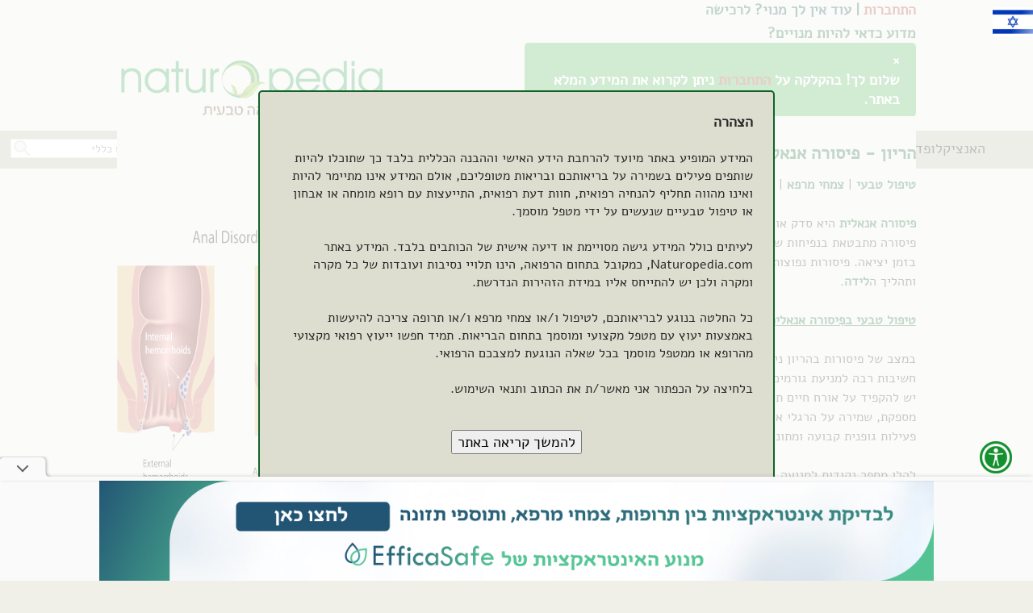

--- FILE ---
content_type: text/html; Charset=Windows-1255
request_url: https://www.naturopedia.com/search_res.asp?rId=391
body_size: 16999
content:


<!doctype html> 
<html dir="rtl" lang="he-IL" data-page="search_res">

<head>
	<title>טיפול טבעי בפיסורה בהריון | פיסורה אנאלית | נטורופדיה</title>
	<meta name="description" content="פיסורה טיפול טבעי - מידע מפורט על תזונה, צמחי מרפא ותוספי תזונה לטיפול בפיסורה אנאלית בזמן הריון, כולל קרם טבעי, שמנים מתאימים, טיפים לשימוש ביתי ועוד." />
	<meta name="keywords" content="פיסורה בהריון, פיסורה אנאלית, טיפול טבעי, צמחי מרפא, תזונה, תוספי תזונה מחקרים" />
	<meta http-equiv="Content-Type" content="text/html; charset=windows-1255" />

	<!-- Enable google analytics (25/10/2021) -->
	<script>
		(function (i, s, o, g, r, a, m) {
			i['GoogleAnalyticsObject'] = r;
			i[r] = i[r] || function () {
				(i[r].q = i[r].q || []).push(arguments)
			}, i[r].l = 1 * new Date();
			a = s.createElement(o),
				m = s.getElementsByTagName(o)[0];
			a.async = 1;
			a.src = g;
			m.parentNode.insertBefore(a, m)
		})(window, document, 'script', 'https://www.google-analytics.com/analytics.js', 'ga');
		ga('create', 'UA-39465229-1', 'auto');
	</script>
	
	<!-- Google tag (gtag.js) -->
	<script async src="https://www.googletagmanager.com/gtag/js?id=G-WXVX0D4V67"></script>
	<script>
	  window.dataLayer = window.dataLayer || [];
	  function gtag(){dataLayer.push(arguments);}
	  gtag('js', new Date());

	  gtag('config', 'G-WXVX0D4V67');
	</script>

	<link rel="StyleSheet" href="style.min.css?ts=0" type="text/css" role="presentation">
	<meta name='viewport' content='width=device-width, initial-scale=1.0'>
	<base href="https://www.naturopedia.com/">
	
	<link rel="StyleSheet" href="printStyle.css" media="print" type="text/css" role="presentation">

	


	<script type="text/javascript" src="includes/jquery-1.8.3.min.js" role="presentation"></script>
	<script type="text/javascript" src="includes/functions.js?ts=0" role="presentation"></script>

	<link rel="shortcut icon" href="favicon.ico">

	
	<!--
	<script type="text/javascript" role="presentation">
		$(function () {
			
			$(this).bind("contextmenu", function (e) {
				e.preventDefault();
			});
			$(this).bind("copy", function (e) {
				e.preventDefault();
			});
		});

	</script>
	-->
	
	<link href="../accessibility/style.css" rel="stylesheet" role="presentation" />
	<script src="../accessibility/functions.js" role="presentation"></script>
	
		<link rel="image_src" href="http://www.naturopedia.com/uploads/img1224161782014.png" role="presentation" />
		<meta property="og:image" content="http://www.naturopedia.com/uploads/img1224161782014.png" />
		


		<meta property="og:type" content="website" />
		<meta property="og:title" content="הריון - פיסורה אנאלית" />
		<meta property="og:description" content="פיסורה טיפול טבעי - מידע מפורט על תזונה, צמחי מרפא ותוספי תזונה לטיפול בפיסורה אנאלית בזמן הריון, כולל קרם טבעי, שמנים מתאימים, טיפים לשימוש ביתי ועוד." />
		<meta property="og:url" content="https://www.naturopedia.com/search_res.asp?rId=391" />
	
	
	<script role="presentation">
		(function () {
			var cx = '004460014238501605674:i_ggrt8bfwa';
			var gcse = document.createElement('script');
			gcse.type = 'text/javascript';
			gcse.async = true;
			gcse.src = 'https://cse.google.com/cse.js?cx=' + cx;
			var s = document.getElementsByTagName('script')[0];
			s.parentNode.insertBefore(gcse, s);
		})();
	</script>
	

</head>

<body class="site greyBG_01" data-is-mobile="False" data-is-in="False">


<div class="humbled">עם ישראל חי!</div>

	
	<!-- not mobile -->
	<div class="header">
		<a href="javascript:;" aria-haspopup="true" id="sk-open"><img src="accessibility/icon.png"
				alt="פתיחת תפריט נגישות" /></a>
		<ul id="sk-panel" aria-hidden="true" aria-label="submenu">
			<li role="menuitem"><a href="javascript:;" data-src="skip-main" data-stat="skip-main" data-state="0"
					id="sk-skip-main">דילוג לתוכן הדף</a></li>
			<li role="menuitem"><a href="javascript:;" data-src="enlarge-text" data-stat="enlarge-text" data-state="1"
					id="sk-enlarge-text">הגדלת טקסט</a></li>
			<li role="menuitem"><a href="javascript:;" data-src="reduce-text" data-stat="reduce-text" data-state="1"
					id="sk-reduce-text">הקטנת טקסט</a></li>
			<li role="menuitem"><a href="javascript:;" data-src="readable-text" data-stat="readable-text" data-state="1"
					id="sk-readable-text">פונט קריא</a></li>
			<li role="menuitem"><a href="javascript:;" data-src="titles-emphasis" data-stat="titles-emphasis"
					data-state="1" id="sk-titles-emphasis">הדגשת כותרות</a></li>
			<li role="menuitem"><a href="javascript:;" data-src="links-emphasis" data-stat="links-emphasis"
					data-state="1" id="sk-links-emphasis">הדגשת קישורים</a></li>
			<li role="menuitem"><a href="javascript:;" data-src="contrast" data-stat="contrast" data-state="1"
					id="sk-contrast">ניגודיות גבוהה</a></li>
			<li role="menuitem"><a href="javascript:;" data-src="black-white" data-stat="black-white" data-state="1"
					id="sk-black-white">שחור לבן</a></li>
			<li role="menuitem"><a href="javascript:;" data-src="default" data-stat="default" data-state="1"
					id="sk-default">איפוס</a></li>
			<li role="menuitem"><a href="javascript:;" data-src="close" data-stat="close" data-state="1"
					id="sk-close">סגירה</a></li>
		</ul>
		<a class="arrow_up" aria-label="חזרה לראש הדף">
			<div></div><span class="scr-reader">חזרה לראש הדף</span>
		</a>
		<a href="https://www.naturopedia.com/" class="gohome"><img src="images/gohome.png" alt="גישה מהירה לדף הבית" /></a>
		<div class="header_cont" role="banner">
			<div class="siteW">
				<div class="user">
					<a href='login.asp' class='redText reminderNotification'>התחברות</a> | <span class='bold'>עוד אין לך מנוי? <a href='purchase-index.asp' class='bold'>לרכישה</a></span><a href='purchase-index.asp' class='week-nl-lnk green'>מדוע כדאי להיות מנויים?</a><div class='chat-message' id='reminderNotification'><div class='chat-tip'></div><div class='close-btn' id='closeMessage'>&times;</div><div class='chat-content'><p>שלום לך! בהקלקה על <a href='login.asp' class='redText'>התחברות</a> ניתן לקרוא את המידע המלא באתר.</p></div></div>
				</div>
				<a href="." class="logo_a"><img class="logo" src="images/logo_n.png" alt="נטורופדיה לוגו"
						aria-label="בלחיצה ניתן לעבור לדף הבית" /></a>
			</div>
			

			<div class="mnu" role="navigation" aria-label="main menu">
				<div class="siteW" role="menu">
					<div role="menuitem" class="mnu_item">
						<a href="search.asp">האנציקלופדיה</a>
					</div>
					<div class="mnu_item" aria-hidden="true">|</div>

					<div role="menuitem" class="mnu_item">
						<a href="herbalism.asp">צמחי מרפא</a>
					</div>
					<div class="mnu_item" aria-hidden="true">|</div>

					<div role="menuitem" class="mnu_item">
						<a href="suppplements-pdf.asp">תוספי תזונה</a>
					</div>
					<div class="mnu_item" aria-hidden="true">|</div>
					
					<div role="menuitem" aria-haspopup="true" class="mnu_item" data-sub="nutritionstudies" tabindex="0">
						<a>מחקרי תזונה</a>
						<div id="nutritionstudies" class="sub">
							<div>
								<a href="nutritionstudy.asp?rId=1221">איך חוקרים תזונות שונות?</a>
								<a href="nutritionstudy.asp?rId=1220">דיאטה ים-תיכונית</a>
								<a href="nutritionstudy.asp?rId=1222">דיאטה קטוגנית</a>
								<a href="nutritionstudy.asp?rId=1223">דיאטת צום לסירוגין</a>
							</div>
						</div>
					</div>
					<div class="mnu_item" aria-hidden="true">|</div>

					<div role="menuitem" class="mnu_item">
						<a href="active.asp">רכיבים פעילים</a>
					</div>
					<div class="mnu_item" aria-hidden="true">|</div>


					<div role="menuitem" aria-haspopup="true" class="mnu_item" data-sub="profetional" tabindex="0">
						<a>מידע מקצועי</a>
						<div id="profetional" class="sub">
							<div>
								
								<a href="articles.asp?section=9">מחקרים עדכניים</a>
								<a href="articles.asp?section=1">מאמרי הבית</a>
								<a href="articles.asp?section=11" class="displayNone">מחקרים נבחרים</a>
								<a href="literature.asp">מקורות מידע</a>
								<a href="articles.asp?section=3">מצגות להורדה</a>
							</div>
						</div>
					</div>
					<div class="mnu_item" aria-hidden="true">|</div>

					<div role="menuitem" aria-haspopup="true" class="mnu_item" data-sub="articles" tabindex="0">
						<a>מידע כללי</a>
						<div id="articles" class="sub">
							<div>
								<a href="contact.asp">צור קשר</a>
								<a href="friends.asp">חברים עסקים</a>
								<a href="articles.asp?section=10">כנסים מקצועיים</a>
								<a href="articles.asp?section=7">טפסים לקליניקה</a>
								<a href="links.asp">קישורים</a>
								<a href="pages.asp?rId=178">שיתופי פעולה</a>
								<a href="pages.asp?rId=210">מבצעים</a>
							</div>
						</div>
					</div>
					<div class="mnu_item displayNone" aria-hidden="true">|</div>

					<div role="menuitem" aria-haspopup="true" class="mnu_item displayNone" data-sub="indexes" tabindex="0">
						<a>אודות</a>
						<div id="indexes" class="sub">
							<div>
								<a href="about.asp">אודות</a>
								<a href="pages.asp?rId=203">ממליצים</a>
							</div>
						</div>
					</div>
					<div class="mnu_item displayNone" aria-hidden="true">|</div>

					<div role="menuitem" class="mnu_item displayNone"><a href="contact.asp">צור קשר</a></div>

				</div>
				<form class="search_bar" id="top_search_form" action="gsearch.asp" method="get" role="search" accept-charset="utf-8">
					<div class="inputHolder">
						<input id="search_input" type="text" name="q" placeholder="חיפוש כללי" aria-label="חיפוש כללי בכל האתר" value="">
						<button id="magnifying-glass" aria-label="התחל חיפוש" type="submit"></button>
					</div>
				</form>
					
				<!--/.siteW-->

			</div>
			<!--/.mnu-->
		</div> <!-- .header_cont -->
	</div>
	<!--/.header-->
	

 		<div class="body_in spcl">
			
            <div class="text-header">
                <div class="siteW text-header_cont greyBG_01">
				    <h1>הריון - פיסורה אנאלית - טיפול טבעי</h1>
                    
                    <span class="dateClass">עודכן בתאריך 23/04/2025</span>
                    
                </div>
			</div>
            
			<div class="siteW">
                <div class="text-body " >
				
				    <p><a href="#tiv">טיפול טבעי</a>&nbsp;|&nbsp;<a href="#zim">צמחי מרפא</a>&nbsp;|&nbsp;<a href="#trails" style="font-family: Alef;">מחקרים</a></p>

<p>&nbsp;</p>

<div style="font-size:15.555556297302246px">
<p dir="RTL"><a href='http://www.naturopedia.com/search_res.asp?rId=208' class='keyword'>פיסורה אנאלית</a> היא סדק או קרע בדופן התעלה האנאלית.</p>

<p dir="RTL">פיסורה מתבטאת בנפיחות של העור סביב פי הטבעת ומתאפיין בדימום ובכאב&nbsp;עז במקום המתגבר בייחוד בזמן יציאה. פיסורות נפוצות בהריון בשל הלחץ המוגבר על פי הטבעת הנגרם עקב <a href='http://www.naturopedia.com/search_res.asp?rId=177' class='keyword'>עצירות</a>, משקל הרחם ותהליך ה<a href='http://www.naturopedia.com/search_res.asp?rId=205' class='keyword'>לידה</a>.</p>

<h3 dir="RTL"><span style="font-family:arial,helvetica,sans-serif"><img alt="" class="mobile-margin-top-10" src="/uploads/img1224161782014.png" style="float:left; height:321px; width:400px" /></span></h3>
</div>

<div>
<p dir="RTL">&nbsp;</p>

<p dir="RTL"><a id="tiv" name="tiv"></a></p>

<h3 dir="RTL"><u>טיפול טבעי בפִיסורה אנאלית בהריוֹן</u></h3>

<p dir="RTL">&nbsp;</p>

<p dir="RTL">במצב של פיסורות בהריון ניתן להשתמש במשחות חיצוניות אשר יאיצו את החלמת האזור. עם זאת, קיימת חשיבות רבה למניעת גורמים ראשוניים כגון&nbsp;<a href="http://www.naturopedia.com/search_res.asp?rId=383" style="font-family: Alef;">עצִירות בהריוֹן</a>.</p>

<p dir="RTL">יש להקפיד על אורח חיים תקין הכולל הרגלי שינה נכונים, הפחתת <a href='http://www.naturopedia.com/search_res.asp?rId=238' class='keyword'>סטרס</a> (לחץ ומתח), הקפדה על מנוחה מספקת, שמירה על הרגלי אכילה מאוזנים הכוללים כמויות נאותות של נוזלים וסיבים תזונתיים וביצוע פעילות גופנית קבועה ומתונה.</p>

<p dir="RTL">&nbsp;</p>

<p dir="RTL"><u>להלן מספר נקודות למניעה, הקלה וטיפול בפיסורות בהריוֹן:</u></p>

<p dir="RTL"><a href="http://www.naturopedia.com/purchase-index.asp" style="font-size: 15.555556297302246px;">למידע השלם למנויים</a></p>

<p>&nbsp;</p>

<p><a id="zim" name="zim"></a></p>

<p dir="RTL"><strong><u>צמחי מרפא לטיפול בפִיסורה אנאלית בהריוֹן:</u></strong></p>

<p dir="RTL">הטיפול העיקרי הוא מריחה של קרם או משחה צמחיים המכילים צמחי מרפא נוגדי זיהום ומזרזי החלמה.</p>

<p dir="RTL">ניתן להשתמש בצמחי מרפא כגון &nbsp;<a href="http://www.naturopedia.com/purchase-index.asp" style="font-size: 15.555556297302246px;">למידע השלם למנויים</a></p>

<p dir="RTL">&nbsp;</p>

<p dir="RTL"><u>דוגמא לקרם צמחי לטיפול מקומי בפִיסורה אנאלית בהריוֹן:</u></p>

<p dir="RTL">&nbsp;</p>

<table border="1" cellpadding="1" cellspacing="1" style="width:300px">
	<tbody>
		<tr>
			<td>40gr</td>
			<td style="text-align:left">Base&nbsp;cream</td>
		</tr>
		<tr>
			<td>&nbsp;</td>
			<td style="text-align:left">
			<p>&nbsp;</p>

			<p>&nbsp;</p>

			<p style="text-align:center">הפורמולה המלאה&nbsp;<a href="http://www.naturopedia.com/purchase-index.asp" style="font-size: 15.555556297302246px;">זמינה למנויים</a> </p>

			<p style="text-align:center">&nbsp;</p>

			<p>&nbsp;</p>
			</td>
		</tr>
	</tbody>
</table>

<p dir="LTR" style="text-align:right">מריחה על אזור יבש, לפחות 3 פעמים ביום</p>

<p dir="LTR">&nbsp;</p>

<p>בנוסף,&nbsp;ניתן לעשות אמבטיות ישיבה המכילות &nbsp;<a href="http://www.naturopedia.com/purchase-index.asp" style="font-size: 15.555556297302246px;">למידע השלם למנויים</a></p>

<p>&nbsp;</p>

<div>
<div><a id="trails" name="trails"></a></div>

<p><strong><u><span style="font-family:arial,helvetica,sans-serif">מחקרים על פִיסורה אנאלית בהריוֹן ורפואה טבעית:</span></u></strong></p>

<p>&nbsp;</p>
</div>
</div>

<div>
<p dir="RTL">בחלק זה תמצאו סקירות מחקרים על תזונה, צמחי מרפא ותוספי תזונה לטיפול ב<a href='http://www.naturopedia.com/search_res.asp?rId=208' class='keyword'>פיסורה אנאלית</a> בהריון.</p>

<p dir="RTL"><a href="http://www.naturopedia.com/purchase-index.asp" style="font-family: Alef;">למידע השלם למנויים</a></p>

<p dir="RTL">&nbsp;</p>
</div>


                    
                    <div id="banner_type_1" style="background:none;">
                        
                        <a href="http://www.naturopedia.com/purchase-index.asp">
                            <img src="../images/banners/tzuna.png" alt="הצטרפו למאות המנוים שלנו" />
                        </a>
                        
                    </div>
                    
                    <script type="text/javascript">
                        $(function () {
                            const elTitles = document.querySelectorAll('p strong');
                            var isContainA = true;
                            var elFirstParent = elTitles[0]
                            var elSpaceBr;
                            var strlHtml = `<div class="effi-banner"><a href="https://www.efficasafe.com" target="_blank">
                            <img src=../images/banners/allInteractions.png alt=הצטרפו למאות המנוים שלנו />
                            </a></div>`;
                            elTitles.forEach((s) => {
                            if (
                                s.innerText.includes('שילוב של צמחי מרפא') ||
                                s.innerText.includes('שילוב צמחי מרפא') ||
                                s.innerText.includes('תגובות הדדיות עם תרופות')
                            ) {
                                elFirstParent = s.parentElement;
                                return
                            }
                            });

							if(!elFirstParent) return
							
                            var nextP = elFirstParent;
                            if (nextP.localName !== 'p') nextP = nextP.parentElement;

                            while (isContainA) {
                                nextP = nextP.nextElementSibling;
                                if(!nextP) break
                                Array.from(nextP.childNodes).forEach((el) => {
                                    if (el.localName === 'a' && el.hasAttribute('id')) {
                                    nextP.innerHTML = strlHtml
                                    isContainA = false;
                                    }
                                });
                            }

                            var elEffiBanner = document.querySelector('.effi-banner');
                            
							if(!elEffiBanner) return
							var elSpaces = [];
							var elNextSpace = elEffiBanner.parentElement.nextElementSibling;
							var elPrevSpace = elEffiBanner.parentElement.previousElementSibling

							if(elNextSpace.localName === 'br' || elNextSpace.localName === 'p' && elNextSpace.innerHTML.startsWith("&nbsp;")){
								elSpaces.push(elNextSpace)
								elNextSpace = elNextSpace.nextElementSibling
								if(elNextSpace.localName === 'br' || elNextSpace.localName === 'p' && elNextSpace.innerHTML.startsWith("&nbsp;")){
								elSpaces.push(elNextSpace)
								}
							}

							if(elPrevSpace.localName === 'br' || elPrevSpace.localName === 'p' && elPrevSpace.innerHTML.startsWith("&nbsp;")){
								elSpaces.push(elPrevSpace)
								elPrevSpace = elPrevSpace.previousElementSibling
								if(elPrevSpace.localName === 'br' || elPrevSpace.localName === 'p' && elPrevSpace.innerHTML.startsWith("&nbsp;")){
								elSpaces.push(elPrevSpace)
								}
							}
							elSpaces.forEach(el=> {
								el.parentNode.removeChild(el)
							})

							elEffiBanner.style.margin = "30px 0px"

                            
                            const elSubs = document.querySelectorAll('sub')
						    elSubs.forEach(sub => {
							// var sub = document.createElement('sub');
							var subVal = sub.innerText;
                            if(!sub.innerText.includes('(' || ')')){
                                sub.classList.add('ref')
                                sub.innerText = '('+subVal+')'
                            }
						})
							
                                var placeHolderText = "צמחי מרפא לטיפול";
                                if ($('p strong:contains(' + placeHolderText + ')').length)
                                    $('p strong:contains(' + placeHolderText + ')').first().prepend("<br>").prepend($('#banner_type_1'));
                                else
                                    if ($('div strong:contains(' + placeHolderText + ')').length)
                                        $('div strong:contains(' + placeHolderText + ')').first().parent().parent().prepend("<br>").prepend($('#banner_type_1'))
                                    else
                                        $('#banner_type_1').hide();

                                $('#banner_type_1_frm').submit(function () {
                                    $.ajax({
                                        type: "POST",
                                        url: "includes/ajax.asp",
                                        data: $(this).serialize(),
                                        success: function (theResponse) { }
                                    });
                                    $(this).parent().find('*').hide();
                                    $(this).parent().find('.thanks').fadeIn();

                                    return false;
                            });

                        });
                    </script>
                   
                   <script type="text/javascript">
                    $(function () {
                        const elSups = document.querySelectorAll('sup')
						elSups.forEach(sup => {
							var sub = document.createElement('sub');
							var supVal = sup.innerText;
							sup.parentNode.replaceChild(sub,sup)
							sub.classList.add('ref')
							sub.innerText = '('+supVal+')'
						})
                    })
                    </script>

				    
					    <br/>
					    <a href="search_res.asp?rId=261"><u>דוגמא לדף מידע מלא</u></a>
 					    <br/><br/>
					    <!--<a href="purchase-index.asp"><u>לרכישת מנוי/התחברות</u></a>-->
					    <a href="purchase-index.asp"><u>לרכישת מנוי</u></a> &nbsp;|&nbsp;
					    <a href="login.asp"><u>כניסת מנויים</u></a>
 					
					    
				
				
				    <br/><br/> 
				    <div style="width:100%;display:table;">
				    <a href="#">חזרה לתחילת העמוד</a>
				    <br/><br/>		
				    <a href="javascript:history.back();">חזרה לעמוד הקודם</a>
				
				    <br/><br/>
 				    </div>

			
  				    <br /> 
				
  			
				</div>

                
    <div class="sidebar" role="complementary">
                            
        <div class="item-image">
			<script src="scripts/article-images-handler.js" role="presentation"></script>
        </div>
        
            <div class="banner3">
                <a href="http://www.naturopedia.com/purchase-index.asp">
                    <img src="../images/banners/join-not-listed.jpg" alt="הצטרפו למאות המנוים שלנו" /></a>
            </div>
        
		
		<div class="whatsapp-box hp_bannerOnTop">
			<h3>יש לנו עדכונים בשבילך</h3>
			<p>לסקירה השבועית בוואטסאפ
			<a href="https://chat.whatsapp.com/LbBb0S2V8ml1or5QLr17Yj" target="_blank"><span>לחצו כאן</span><br><img src="images/whatsapp.svg" alt="הצטרפות לקבוצת וואטסאפ של נטורופדיה" /></a>
			</p>
		</div>

        
                <div class="sidebar-form-container b4">
 				    <iframe id="form_hp" title="הצטרפות לניוזלטר של נטורופדיה" src="form_hp.asp?logged_in=False&isValid=False" scrolling="no" frameborder="0" allowTransparency="true"></iframe>			
 			    </div>
        

 
        <!--<div>
            <a href="http://www.naturopedia.com/pages.asp?rId=345" title="מטפלים בחולי סרטן"><img src="../images/banner_5a.png" style="width:100%;" alt="עילמ ונטורופדיה מטפלים בחולי סרטן" /></a>
        </div>-->

    </div>
    
    <div class="clear"></div>
    <!--<script>
        function onCloseHpForm() {
            let elSideBar = document.querySelector('.sidebar-form-container')
            if(elSideBar) elSideBar.style.display = 'none'
        }
        window.top.addEventListener('message', (e) => {
            console.log(e.data)
            if(e.data === "close-hp-form") {
                onCloseHpForm()
            }
        })
    </script>!-->
    <script role="presentation">
        $(function () {
            $('.text-body a img').css({
                //'max-width': '685px',
                'max-width': '100%',
                'height': 'auto'
            });
        });
    </script>


			</div>
 		</div>

        <script>

// Applying offset to scroll to the exact anchor tag
function offsetAnchor() {
	let offset = 150
	window.scrollTo(window.scrollX, window.scrollY + offset);
}

// Set the offset when entering page with hash present in the url
if(location.hash.length !== 0) {
	window.setTimeout(offsetAnchor, 0);
}

</script>


    <div class="overlay all-center" data-esc="false" role="dialog">
	    <div class="disclaimer light-box">

            <h2>הצהרה</h2>

<p>&nbsp;</p>

<p>המידע המופיע באתר מיועד להרחבת הידע האישי וההבנה הכללית בלבד כך שתוכלו להיות שותפים פעילים בשמירה על בריאותכם ובריאות מטופליכם, אולם המידע אינו מתיימר להיות ואינו מהווה תחליף להנחיה רפואית, חוות דעת רפואית, התייעצות עם רופא מומחה או אבחון או טיפול טבעיים שנעשים על ידי מטפל מוסמך.</p>

<p>&nbsp;</p>

<p>לעיתים כולל המידע גישה מסויימת או דיעה אישית של הכותבים בלבד. המידע באתר Naturopedia.com, כמקובל בתחום הרפואה, הינו תלויי נסיבות ועובדות של כל מקרה ומקרה ולכן יש להתייחס אליו במידת הזהירות הנדרשת.</p>

<p>&nbsp;</p>

<p>כל החלטה בנוגע לבריאותכם, לטיפול ו/או צמחי מרפא ו/או תרופה צריכה להיעשות באמצעות יעוץ עם מטפל מקצועי ומוסמך בתחום הבריאות. תמיד חפשו ייעוץ רפואי מקצועי מהרופא או ממטפל מוסמך בכל שאלה הנוגעת למצבכם הרפואי.</p>

<p>&nbsp;</p>

<p>בלחיצה על הכפתור אני מאשר/ת את הכתוב ותנאי השימוש.</p>

<p>&nbsp;</p>

        
            <form action="#" method="post" id="frmDisclaimer">
                <input type="hidden" name="ref" id="ref" value="" />
                <input type="hidden" name="action" id="action" value="disclaimer" />
                <input type="submit" class="submit" value="להמשך קריאה באתר" />
            </form>

	    </div>
	    <button type="button" class="overlay-close circle displayNone" aria-label="סגירת חלון תנאי שימוש. ניתן לסגור גם באמצעות מקש escape">
		    <span aria-hidden="true">&times;</span>
	    </button>
    </div>

    <script src="scripts/jquery.validate.min.js" role="presentation"></script>
    <script src="scripts/account.js" role="presentation"></script>


	<div class="footer" role="contentinfo">
		<div class="footer_mnu" role="menu">
			<a href="about.asp" role="menuitem">אודות</a>
			<span aria-hidden="true">|</span>
			<a href="pages.asp?rId=203" role="menuitem">ממליצים</a>
			<span aria-hidden="true">|</span>
			<a href="contact.asp" role="menuitem">צור קשר</a>
			<span aria-hidden="true">|</span>
			<a href="search.asp" role="menuitem">אנציקלופדיה</a>
			<span aria-hidden="true">|</span>
			<a href="herbalism.asp" role="menuitem">צמחי מרפא</a>
			<span aria-hidden="true">|</span>
			<a href="suppplements-pdf.asp" role="menuitem">תוספי תזונה</a>
			<span aria-hidden="true">|</span>
			<a href="active.asp" role="menuitem">רכיבים פעילים</a>
			<span aria-hidden="true">|</span>
			<a href="terms.asp" role="menuitem">תנאי שימוש</a>
			<span aria-hidden="true">|</span>
			<a href="https://www.facebook.com/Naturopedia?hc_location=stream" target="_blank" role="menuitem"><img src="images/fb.png"
					class="fb" alt="הצטרפו אלינו בפייסבוק" /></a>
		</div>
	</div>
	

	<script src="scripts/linkify.min.js" role="presentation"></script>
	<script src="scripts/linkify-jquery.min.js" role="presentation"></script>
	<script type="text/javascript" src="includes/functions.js" role="presentation"></script>
	<script src="scripts/naturopedia.js" role="presentation"></script>
	

	<div class="footer-advertise-container">
		<div class="footer-advertise-seperator">
			<svg class="footer-advertise-display-toggler" onclick="toggleAdvDisplay()">
				<defs>
					<filter id="dropShadowTop" filterUnits="userSpaceOnUse" color-interpolation-filters="sRGB">
						<feComponentTransfer in="SourceAlpha" result="TransferredAlpha">
							<feFuncR type="discrete" tableValues="0.5"></feFuncR>
							<feFuncG type="discrete" tableValues="0.5"></feFuncG>
							<feFuncB type="discrete" tableValues="0.5"></feFuncB>
						</feComponentTransfer>
						<feGaussianBlur in="TransferredAlpha" stdDeviation="2"></feGaussianBlur>
						<feOffset dx="0" dy="0" result="offsetblur"></feOffset>
						<feMerge>
							<feMergeNode></feMergeNode>
							<feMergeNode in="SourceGraphic"></feMergeNode>
						</feMerge>
					</filter>
				</defs>
				<path d="M0,26 L0,6 A6,6 0 0,1 6,1 L50,1 A6,6 0 0,1 56,6 L56,20 A6,6 0 0,0 62,26 Z" stroke="#FAFAFA"
					stroke-width="1" fill="#FAFAFA" style="filter: url(&quot;#dropShadowTop&quot;);"></path>
				<rect x="0" y="25" width="80" height="5" style="fill: rgb(250, 250, 250);"></rect>
				<g class="down" stroke="#616161" stroke-width="2px" stroke-linecap="square">
					<!-- Down -->
					<line x1="22" y1="12" x2="28" y2="18"></line>
					<line x1="28" y1="18" x2="34" y2="12"></line>
					<!-- Up -->
					<!-- <line x1="22" y1="18" x2="28" y2="12"></line>
				<line x1="28" y1="12" x2="34" y2="18"></line> -->
				</g>
			</svg>
		</div>
		<div class="footer-advertise-banner-container">
			<a href="https://www.efficasafe.com/?utm_source=https://www.naturopedia.com/search_res.asp?rId=391&utm_medium=footer-banner&utm_campaign=efficasafe" target="_blank">
				<img src="https://www.naturopedia.com/images/advertise-banner.png" class="footer-advertise-banner" />
			</a>
		</div>
	</div>



	<script>

// Switch between the banner images
// if you want to add banner, call this function
function isDateValid() {
    let expirdDate = "2024-11-29";
    return Date.now() <= new Date(expirdDate);
}
function runFooterBanner(){
			if(!isDateValid()) return false;
			
			const elAnc = elBanner.querySelector("a")
			const elImg = elAnc.querySelector(".footer-advertise-banner")
			
			if(Math.random() > 0.5) {
					elAnc.href = "https://www.efficasafe.com/"
					// elAnc.onclick = ga('send', 'event', 'Advertise', 'Effi clicked')
					elImg.src = "https://www.naturopedia.com/images/advertise-banner.png"
			} else {
					elAnc.href = "https://eatwell.co.il/knasim/bari15/#_"
					elAnc.onclick = ga('send', 'event', 'Bari 15', 'Bari 15 - footer banner clicked')
					elImg.src = "https://www.naturopedia.com/images/Bari-15-1257x152.jpg"

			}
}
function closeBannerBydelay(){
	setTimeout(function() {
		toggleAdvDisplay();
		elBannerContainer.style.display = 'none';
		//sessionStorage.removeItem("isNavOpen");
		//sessionStorage.setItem('isNavOpen', false);
	}, 10000); // 10 seconds
}

		//  Toggle advertise display (Oren 14/11/2021)
		if (sessionStorage.getItem('isNavOpen') === null) sessionStorage.setItem('isNavOpen', true)
		let gIsAdvertiseDisplay = true;
		const elBannerContainer = document.querySelector(".footer-advertise-container");
		const elBanner = document.querySelector(".footer-advertise-banner-container");
		const gElAdvertiseBanner = document.querySelector('div.footer-advertise-banner-container');
		const gInitialAdvHeight = gElAdvertiseBanner.clientHeight
		const gElAdvertiseTogglerIcn = document.querySelector('svg.footer-advertise-display-toggler > g');

		if (sessionStorage.getItem('isNavOpen') === 'false') 
			toggleAdvDisplay();
		else{
			closeBannerBydelay();
			
			}
	runFooterBanner();

		function toggleAdvDisplay() {
			if (!gIsAdvertiseDisplay) {
				sessionStorage.setItem('isNavOpen', true);
				gElAdvertiseBanner.style.height = gInitialAdvHeight + 'px';
				gElAdvertiseTogglerIcn.innerHTML = `
				<line x1="22" y1="12" x2="28" y2="18"></line>
				<line x1="28" y1="18" x2="34" y2="12"></line>`;
				closeBannerBydelay();
			} else {
			elBannerContainer.style.display = '';
				sessionStorage.setItem('isNavOpen', false)
				gElAdvertiseBanner.style.height = 0;
				gElAdvertiseTogglerIcn.innerHTML = `
				<line x1="22" y1="18" x2="28" y2="12"></line>
				<line x1="28" y1="12" x2="34" y2="18"></line>`;
			}
			gIsAdvertiseDisplay = !gIsAdvertiseDisplay
		}
		// Change style for mobile and sidebar banner
		;(()=>{
			let elSidebarBanner = document.querySelector('.sidebar-banner')
			if(elSidebarBanner && window.innerWidth < 720) {
				elSidebarBanner.style.height = 200 + 'px'
				elSidebarBanner.style.width = 200 + 'px'
				elSidebarBanner.parentElement.parentElement.classList.add('m-img-wrapper')
			}
		})()
		
		
		
	</script>
	<script src="scripts/analytics-outbound-handler.js" role="presentation"></script>
	</body>

	</html>
	

--- FILE ---
content_type: text/css
request_url: https://www.naturopedia.com/style.min.css?ts=0
body_size: 15410
content:
@font-face {
  font-family: Alef;
  src: url(Alef/Alef-Regular.eot);
  src: url(Alef/Alef-Regular.eot?#iefix) format('embedded-opentype'),
    url(Alef/Alef-Regular.woff) format('woff'),
    url(Alef/Alef-Regular.ttf) format('truetype'),
    url(Alef/Alef-Regular.svg#alefregular) format('svg');
  font-weight: 400;
  font-style: normal;
}

:root {
  --background-color: #f0f0e8;
  --green-dark-color: #10642a;
  --red-dark-color: #a83822;
  --black-color: #0e4e50;
}

fieldset {
  border: none;
  padding: 0;
  margin: 0;
}

legend,
.smaller {
  font-size: smaller;
}

*[dir='ltr'] {
  text-align: left !important;
  direction: ltr !important;
}

.clear {
  clear: both;
}
.overlay {
  position: fixed;
  top: 0;
  left: 0;
  height: 100%;
  width: 100%;
  background-color: rgba(255, 255, 255, 0.75);
  z-index: 99999998;
}
.all-center > * {
  opacity: 1;
  z-index: 99999999;
  position: absolute;
  top: 50%;
  left: 50%;
  transform: translate(-50%, -50%);
}
.circle {
  border-radius: 50%;
  border: 1px solid var(--green-dark-color);
}
#form_inner {
  border: none;
  overflow: auto;
  height: 120px;
}
ol[dir='ltr'],
ol[dir='ltr'] li {
  text-align: left;
  direction: ltr;
}
.ast {
  color: #ce0000;
}
.sell_box {
  width: 312px;
  float: right;
  margin-left: 30px;
}
.sell_box3 {
  margin: 0 !important;
}
.box_title {
  width: 312px;
  height: 64px;
  position: relative;
}
.box_title img {
  position: absolute;
  top: 1px;
  left: 1px;
}
.box_title div {
  color: #fff;
  font-size: 18px !important;
  width: 100%;
  text-align: center;
  padding-top: 20px;
}
.txt_payments {
  position: absolute;
  top: 146px;
  right: 94px;
}
.box_title1 {
  background-image: url(images/sell_boxes/box_1_top.png);
}
.box_title2 {
  background-image: url(images/sell_boxes/box_2_top.png);
}
.box_title3 {
  background-image: url(images/sell_boxes/box_3_top.png);
}
.box_middle {
  width: 312px;
  height: 345px;
  background-image: url(images/sell_boxes/box_middle.png);
  background-repeat: repeat-y;
  position: relative;
}
.box_middle div.box_text {
  width: 280px;
  height: 60px;
  padding: 10px;
  overflow: hidden;
  padding-right: 20px;
  padding-left: 15px;
}
.box_middle div.box_price {
  font-size: 52px !important;
  width: 100%;
  text-align: center;
  font-weight: 700;
}
.box_middle div.list ul {
  list-style-type: none;
  padding-right: 10px;
  margin-right: 10px;
  margin-top: 25px;
  width: 270px;
  height: 120px;
}
.box_middle div.list ul li {
  background-repeat: no-repeat;
  background-position: top right;
  padding-right: 45px;
  margin-bottom: 5px;
}
.box_middle div.list1 ul li {
  background-image: url(images/sell_boxes/list1.png);
}
.box_middle div.list2 ul li {
  background-image: url(images/sell_boxes/list2.png);
}
.box_middle div.list3 ul li {
  background-image: url(images/sell_boxes/list3.png);
}
.box_middle div.box_price1 {
  color: var(--green-dark-color);
}
.box_middle div.box_price2 {
  color: #10631e;
}
.box_middle div.box_price3 {
  color: #12412b;
}
.box_middle div.purchase {
  width: 100%;
  text-align: center;
  margin-top: 0;
}
.box_middle div.purchase img {
  margin: 0 auto;
}
.purchase_note {
  color: red;
  font-weight: bold;
  display: none;
}
.box_bottom {
  width: 312px;
  height: 20px;
  background-image: url(images/sell_boxes/box_bottom.png);
}
div.vertical_scroller {
  position: relative;
  height: 208px;
  width: 216px;
  display: block;
  overflow: hidden;
  border: #ccc 0 solid;
  margin-top: 5px;
}
div.scrollingtext {
  width: 216px;
  position: absolute;
}
.list a {
  font-weight: 400;
}
.hr_list a b,
.hr_list_en a b {
  color: var(--green-dark-color);
}
.hr_list a,
.hr_list_en a {
  font-weight: 400;
  color: #000;
}
.hr_list_en {
  text-align: left;
  direction: ltr;
}
#coupon {
  width: 210px;
}
.letter {
  font-size: 18px;
  padding: 5px;
}
.on {
  text-decoration: underline;
  font-size: 18px;
  padding: 5px;
  color: #000;
}
#imageContainer {
  position: relative;
  margin: auto;
  width: 430px;
  height: 489px;
}
#imageContainer img {
  display: none;
  position: absolute;
  top: 0;
  left: 0;
}
select {
  font-size: 14px;
  font-family: arial;
}
input[type='password'],
input[type='text'],
textarea,
select {
  border: 1px solid #abadb3;
  font-size: 14px;
  font-family: arial;
  height: 20px;
  padding: 0 5px;
}
.contact input[type='text'],
.contact textarea,
.contact select {
  width: 300px;
  font-size: 14px;
  font-family: arial;
}
input.error,
select.error {
  border: 1px solid red;
}
.contact select {
  width: 311px;
  height: 24px;
}
.contact textarea {
  height: 80px;
}
.img_cont {
  float: left;
  width: 430px;
  height: 489px;
  position: relative;
}
.img_up {
  border-radius: 0 20px 0 20px;
  max-width: 100%;
}
.readMore {
  width: 100%;
  height: 20px;
}

/*===========================================================
=============================================================
===========================================================*/

*:not(.denk-one) {
  font-family: Alef !important;
  direction: rtl;
  text-align: right;
}

.denk-one {
  font-family: Denk-one, sans-serif !important;
}

body,
.site {
  font: 400 16px Arial, sans-serif;
  color: #282828;
  margin: 0;
  direction: ltr;
  text-align: right;
}

a:focus {
  outline: none;
  text-decoration: underline;
}
a:focus img,
input[type='radio']:focus,
input[type='checkbox']:focus {
  /*border-radius:4px;
    box-shadow:0px 2px 1px rgba(16, 99, 30, 0.40);*/
  outline: rgba(19, 144, 47, 0.5) dotted 1px;
}
input[type='radio']:focus + label,
input[type='checkbox']:focus + label {
  text-decoration: underline;
}

a, button{
	cursor:pointer;
}
.siteW {
  width: 990px;
  margin: 0 auto;
  vertical-align: top;
}

/*=== HEADER ===*/
.header,
.header * {
  box-sizing: border-box;
}
.header {
  width: 100%;
  height: 140px;
  background-color: var(--background-color);
}
.header_cont {
  background-color: var(--background-color);
  height: 140px;
  right: 0;
  left: 0;
  position: fixed;
  top: 0;
  z-index: 9999999;
}
.topFixedGap {
  height: 148px;
}
/*-- logo --*/
.header .logo_a {
  display: inline-block;
  width: 50%;
  text-align: left;
  vertical-align: bottom;
  padding-top: 10px;
  padding-bottom: 10px;
}
.header .logo {
  /*-img-*/
  display: inline;
}

/*-- user --*/
.user,
.user * {
  font-size: 18px !important;
  font-weight: bold;
}
.user {
  color: var(--black-color);
  display: inline-block;
  width: 49%;
  vertical-align: bottom;
  padding-bottom: 17px;
  position:relative;
}
.user a {
  color: var(--green-dark-color);
}
.user a.redText {
  color: var(--red-dark-color);
}
.user .week-nl-lnk {
  font-size: 18px !important;
  padding-right: 0;
}

/*-- menu --*/
.mnu {
	display:flex;
justify-content: center;
  color: #000;
  font-size: 16px;
  font-weight: bold;
  padding: 10px;
  padding-top: 7px;
  background: #bcbda7;
  
  &>div{
	margin: 0;
    width: auto;
  }
}
[data-is-mobile="True"] .mnu {
		display:block;
}

.mnu_item,
.mnu_item_btn {
  display: inline-block;
  padding-right: 2px;
  padding-left: 2px;
  position: relative;
  white-space: nowrap;
  line-height: 30px;
  border: 0;
  background: transparent;
  font-size: 18px;
}
.mnu_item .sub {
  background: #bcbda7;
  position: absolute;
  padding-top: 10px;
  padding-bottom: 5px;
  display: none;
  z-index: 100;
}
.mnu_item .sub a,
.mnu_item:hover .sub a,
.mnu_item a:hover .sub a {
  color: #000;
  display: block;
  font-size: 18px;
  padding: 0px 10px;
  text-align: -webkit-center;
}
.mnu_item .sub a:hover {
  color: var(--green-dark-color);
}
.mnu a {
  color: #000;
  font-size: 18px;
  font-weight: 400;
}
.mnu a:hover,
.mnu_item a:hover,
.mnu_item:hover a,
.mnu_item a:focus,
.mnu_item:focus > a {
  outline: none;
  text-decoration: none;
  color: var(--green-dark-color);
}
.mnu_item:focus {
  outline: none;
}

/*-- search --*/

.inputHolder {
  /*background:#fff;*/
  padding: 3px;
  width: 100%;
}
.search_bar {
  display: inline-block;
  width: 176px;
  height: 30px;
  position: relative;
}
.search_bar .inputHolder {
  height: 100%;
}
.search_bar input[type='text'] {
  height: 100%;
  width: 100%;
  padding-left: 5px;
  padding-right: 5px;
  outline: 0;
  border: 1px solid #d4d5c3;
  background: #fff;
}

#magnifying-glass {
  display: inline-block;
  width: 15px;
  height: 15px;
  border: 2px solid #d4d5c3;
  position: absolute;
  left: 7px;
  top: 5px;
  border-radius: 50%;
  cursor: pointer;
}
#magnifying-glass::before {
  content: '';
  display: inline-block;
  position: absolute;
  right: -7px;
  bottom: -3px;
  border-width: 0;
  background: #d4d5c3;
  width: 10px;
  height: 2px;
  -webkit-transform: rotate(45deg);
  -moz-transform: rotate(45deg);
  -ms-transform: rotate(45deg);
  -o-transform: rotate(45deg);
}

/*=== HP - INDEX ===*/

/*-- general --*/
.HP_content,
.HP_content * {
  box-sizing: border-box;
}
.HP_content .siteW {
  display: -webkit-flex;
  display: -moz-flex;
  display: -ms-flexbox;
  display: -o-flex;
  display: flex;
  justify-content: space-between;
  padding: 20px 0;
  align-items: flex-start;
}
.greyBG_01 {
  background-color: var(--background-color);
}
.greyBG_02 {
  background-color: #ebebdf;
}
.greyBG_03 {
  background: #cecdbe;
}

.HPcube h3, .HPcube h5   {
display:block;
  margin: 0;
  margin-bottom: 20px;
  padding: 0;
  color: #383838;
  font-size: 30px;
  font-weight: normal;
  text-align: right;
}
.HPcube h5 img {
  display: inline;
  vertical-align: text-bottom;
}

/*-- big image --*/
#slideshow {
  height: 300px;
}

#slideshow .slide.active {
  z-index: 10;
  width: 100%;
  height: 100%;
  background-position: bottom center;
}

.friends-banner {
  text-align: center;
}

.friends-banner a:first-child {
  display: block;
  font-size: 22px;
  text-align: center;
}

.friends-banner > p {
  font-size: 22px;
  color: var(--green-dark-color);
  font-family: Alef !important;
  font-weight: 700;
  text-align: center;
}

#slideshow .slide.active.header_hasBanner {
  /*background-position-x:300px;*/
}
#slideshow .hp_txt {
  box-sizing: border-box;
  text-align: justify;
  width: 450px;
  right: 0px;
  padding-top: 65px;
  /*background:rgba(255,255,255,.5);*/
}
#slideshow .hp_txt * {
  color: #282828;
  font-size: 18px;
  display: inline;
}
#slideshow .sliderTxt_ttl {
  display: block;
  color: #1b7134;
  font-weight: bold;
  font-size: 32px;
  display: block;
  margin: 0;
  padding: 0;
}
#slideshow .sliderTxt_redMore {
  color: #1b7134;
  text-decoration: underline;
}

.hp_bannerOnTop {
  box-sizing: border-box;
  width: 300px;
  margin-top: 78px;
}
[data-is-mobile="True"] .hp_bannerOnTop {
	width:100%;
}

/*-- this week --*/
.hp_thisWeek {
  text-align: justify;
  color: #000;
  width: 640px;
  display: inline-block;
  vertical-align: top;
  padding-top: 13px;
}

/*-- nl form iframe --*/
.HPnl_form {
  width: 325px;
  padding: 13px;
  display: inline-block;
  vertical-align: top;
  margin-bottom: 18px;
}

[data-is-mobile="False"] .HPnl_form {
    width: 300px;
    padding: 13px 0;
}

/*-- cubes --*/
.HPbox {
  display: inline-block;
  vertical-align: top;
  width: 15%;
  text-align: center;
  padding: 10px 0;
}

.HPbox img {
  max-width: 90%;
  display: inline-block;
}
.HPbox_title {
  font-size: 20px;
  font-weight: bold;
  color: #000;
  text-align: center;
}
.HPbox_title span {
  display: block;
  color: #383738;
  text-align: center;
}

.HPbox:hover {
  text-decoration: none;
  filter: hue-rotate(333deg);
  span{
	  color: var(--green-dark-color);
  }
}

.l1 {
  font-size: 18px !important;
  font-weight: normal;
}
.l2,
.l3 {
  font-size: 24px !important;
  font-weight: 700;
}

/*-- recognitions --*/
.hp_rec {
  position: relative;
  display: inline-block;
  width: 49%;
  vertical-align: top;
  padding-left: 35px;
  padding-right: 70px;
  float: right;
  /*quotes: "\201C""\201D""\2018""\2019";*/
}
.hp_rec:not(.no-quat):before {
  content: '\201D';
  position: absolute;
  top: 0;
  right: 0;
  width: 59px;
  height: 59px;
  border-radius: 50%;
  background-color: var(--background-color);
  text-align: center;
  font-size: 72px;
  color: #ed6a53;
}

/*=== NL BOX ===*/

.hp_form {
  width: 100%;
  padding: 15px;
  padding-top: 0;
  background-repeat: no-repeat;
  background-color: #cecdbe;
  position: relative;
  margin-bottom: 10px;
}
.sidebar .hp_form {
  background-color: #deded0;
}

.hp_form,
.hp_form * {
  box-sizing: border-box;
}
.hp_form .title {
  padding-top: 10px;
  padding-bottom: 10px;
  margin-bottom: 15px;
  color: var(--green-dark-color);
  font-size: 21px;
  font-weight: bold;
  border-bottom: 1px solid rgba(37, 155, 71, 0.25);
}
.hp_form [type='text'] {
  width: 100%;
  height: 30px;
  padding-left: 5px;
  padding-right: 5px;
  outline: 0;
  border: 1px solid #d4d5c3, 3px solid #fff;
  background: #fff;
}
.HP_form_radio {
  margin-top: 10px;
  /*margin-bottom:15px;*/
  position: relative;
}
.HP_form_radio label.error {
  position: absolute;
  top: 18px;
}
.form_cont label.error {
  display: block;
}
.hp_form #status1,
.hp_form #status2,
.hp_form #status3 {
  vertical-align: middle;
  margin: 0;
}
.hp_form label {
  margin-left: 5px;
  vertical-align: top;
}
.hp_form #btn_submit {
  width: 100%;
  line-height: 35px;
  /*background-image:url(images/hp/newsletter_btn.png);*/
  color: #fff;
  text-align: center;
  font-size: 18px;
  background: linear-gradient(
    to bottom,
    #de5338 0%,
    #de5338 50%,
    #000000 50%,
    #ed6a53 50%,
    #ed6a53 100%
  ); /* W3C */
  border: 0;
  cursor: pointer;
  margin-top: 15px;
}
.week-nl-lnk {
  display: block;
  font-size: 16px !important;
  margin-top: 5px;
  padding-right: 15px;
}

/*==== inner pages ====*/
.body_in {
  line-height: 1.5;
  position: relative;
  padding-top: 30px;
  padding-bottom: 30px;
}
.body_in.spcl {
  padding-top: 0;
}

.left_inner_box {
  padding: 5px;
  height: 40px;
  display: inline-block;
  float: left;
  overflow: hidden;
}
.left_inner_box #fb_share {
  border: none;
  overflow: hidden;
}

.flex-menu,
.flex-menu-inner {
  width: 100%;
  max-width: 100%;
  clear: both;
  padding: 10px 0;
  padding-bottom: 17px;
  overflow-wrap: break-word;
}
.flex-menu a,
.flex-menu-inner a {
  display: inline-block;
}
.sub-menu-fix {
  display: flex;
  flex-wrap: wrap;
}
.body_in .text-body {
  width: 675px;
  min-height: 400px;
  float: right;
  
  img{
	  max-width:99% !important;
  }
}

.text-header,
.text-header * {
  box-sizing: border-box;
}
.text-header {
  width: 100%;
  position: relative;
  /*border-bottom:20px solid #ebebdf;*/
}
.spcl .text-header {
  /*height:125px;*/
  min-height: 121px;
}
/*.spcl .text-header.long {
    height:165px;
}*/
.text-header_cont {
  /*height:125px;*/
  left: 0;
  right: 0;
  z-index: 999999;
}
.spcl .text-header_cont {
  padding-top: 30px;
  min-height: 121px;
  margin-top:4px;
  &[style*="position: fixed"]{
	  margin-top:0px;
  }
}
.spcl .text-header.long .text-header_cont {
  /*height:165px;*/
}

/*=== side bar ===*/
.sidebar,
.sidebar * {
  box-sizing: border-box;
}
.sidebar {
  min-height: 400px;
  width: 300px;
  float: left;
}
.sidebar > div {
  width: 100%;
  margin-bottom: 20px;
}
.sidebar .item-image {
  margin-top: 20px;
  display:flex;
}
.sidebar img {
  max-width: 100% !important;
  margin: 0 auto !important;
}

.item-image.sticky-image{
	position:relative;
	left:0;
	
	img{
		max-width: 100% !important;
		height:unset !important;
	}
}
.sidebar .b4 {
  margin-right: 0;
  position: relative;
  padding: 10px 0;
  box-sizing: border-box;
  background-color: var(--background-color);
  width: 100%;
}
.sidebar .b4 iframe {
  width: 100%;
}
.sidebar .b4 .mask {
  position: absolute;
  top: 0;
  left: 0;
  width: 300px;
  height: 3px;
  background-color: #ebebdf;
  z-index: 2;
}

@media only screen and (max-width: 480px) {
  /*.hp_form {
        background:#ebebdf;
    }*/
}

/*////////////////////////===================================
=============================================================
===================================////////////////////////*/
.inline {
  display: inline;
}
.body {
  display: table;
  height: 742px;
  width: 100%;
  background-repeat: repeat-y;
  background-position: top center;
}
.hp {
  margin-top: 26px;
  margin-bottom: 26px;
}
.body_in p,
ol,
ul {
  max-width: 1002px;
}
.body_in ol {
  max-width: 900px;
}
.body_in .right {
  width: 432px;
  float: right;
  text-align: justify;
  display: table;
}
.body_in .left {
  width: 432px;
  float: left;
  text-align: justify;
  display: table;
}
.body_in .marg {
  margin-top: 30px;
}
/*.body_in a{display:inline-block;}*/
.body_in .text-bodyimg {
  max-width: 685px;
}
/*.body_in .text-body.p1-word-break p:first-child{word-break:break-all;}*/
/*.text-body a img{max-width:685px !important;height:auto !important;}*/
.left_inner_box.mobile {
  text-align: center;
}
.banner2 {
  text-align: center;
  color: #592d22;
  background-color: #dfead7;
  padding-bottom: 18px;
  border: 1px solid #2f9740;
  display: grid;
}
.banner2,
.banner2 * {
  text-align: center;
}
.banner2 p {
  font-size: 23px !important;
}
.banner2 img {
  display: inline;
}

.banner2 small {
  display: inline-block;
  margin: 10px 0;
}
.banner2 a {
  background-color: #2f9740;
  display: block;
  color: #fff;
  width: 90%;
  margin: 0 auto;
  border-radius: 5px;
  padding: 5px 0;
}
.banner2 a:hover {
  background-color: #2cac41;
}

.banner3 {
  /*margin-bottom:15px;*/
  border: 3px solid var(--green-dark-color);
}
.banner3 a {
  display: block;
}
.banner3 img {
  max-width: 100%;
}

.hp_top_img {
  position: relative;
}
.hp_top_txt {
  position: absolute;
  width: 256px;
  height: 294px;
  top: 20px;
  right: 18px;
  border: 0px solid red;
  color: #fff;
  line-height: 1.3;
}

.hp_boxes {
  width: 580px;
  display: -webkit-flex;
  display: -moz-flex;
  display: -ms-flexbox;
  display: -o-flex;
  display: flex;
  justify-content: space-between;
  flex-wrap: wrap;
}
.b1 {
  float: right;
  width: 317px;
  border-top: 3px solid #383738;
  padding-top: 10px;
}

.b2 {
  float: right;
  margin-right: 24px;
  width: 317px;
  border-top: 3px solid var(--black-color);
  padding-top: 10px;
}

.b3 {
  float: right;
  margin-right: 24px;
  width: 317px;
  border-top: 3px solid #383738;
  padding-top: 10px;
}

.b4 {
  float: right;
  margin-right: 24px;
  width: 317px;
}
#form_hp {
  border: none;
  overflow: hidden;
  width: 100%;
  height: 410px;
  /*height:235px;*/
}
[data-is-mobile="True"] #form_hp {
	height:340px;
}
[data-is-mobile="True"] .scheduled {
	margin-top: 10px;
}


.footer {
  width: 100%;
  min-height: 55px;
  height: 55px;
  background-color: #b6b8ad;
}
.footer_mnu {
  width: 1002px;
  margin: 0 auto;
  text-align: center;
  padding-top: 12px;
  color: #4e4e50;
}
.footer_mnu a {
  color: #0e4e50;
  padding-right: 5px;
  padding-left: 5px;
  font-size: 16px;
}
.footer_mnu .fb {
  display: inline;
  vertical-align: -8px;
}
.cc {
  margin-top: 45px;
  margin-bottom: 15px;
}
h1 {
  display: inline;
  color: var(--green-dark-color);
  font-size: 22px;
}
h2 {
  display: inline;
  font-size: 18px;
}
h3,
h3 > * {
  color: var(--green-dark-color);
  /*color:var(--green-dark-color);*/
  display: inline;
  font-size: 16px;
}
h4 {
  color: var(--green-dark-color);
  display: inline;
  font-size: 16px;
}
.f11 {
  font-size: 11px;
}
.f12 {
  font-size: 12px !important;
}
.f13 {
  font-size: 13px;
}
/*.f14
{
	font-size:14px
}*/
.f16 {
  font-size: 16px;
}
.f18 {
  font-size: 18px !important;
}
.f20 {
  font-size: 20px !important;
}
.f22 {
  font-size: 22px !important;
}
.b {
  font-weight: 700;
}
.u {
  text-decoration: underline;
}
.i {
  font-style: italic;
}
.c {
  text-align: center;
}
a.n {
  font-weight: 400;
}
a.nl:hover {
  text-decoration: none;
}
.fl {
  float: left;
}
.fr {
  float: right;
}
.brown {
  color: #282828;
}
.orange {
  color: #f6663e;
}
.orange1 {
  color: var(--red-dark-color);
}
.black {
  color: #000;
}
.green {
  color: var(--green-dark-color) !important;
}
.green-lighter {
  color: #87be3e;
}
.red {
  color: red;
}
.gray {
  color: #878781;
}
.gray-darker {
  color: #444;
}
.transparent {
  width: 294px;
  height: 112px;
  border: 2px solid #fff;
  background: #000;
  filter: alpha(opacity=50);
  opacity: 0.5;
  z-index: 99;
}
.bold {
  font-weight: bold !important;
}
.transparent div {
  width: 294px;
  height: 112px;
  z-index: 101;
  background-color: transparent;
  position: relative;
  line-height: 1.7;
}
ul {
  margin-top: 0;
  margin-bottom: 0;
  list-style-type: disc;
  list-style-position: outside;
  padding-right: 11px;
  margin-right: 14px;
}
ul.sq {
  list-style-type: square;
}
.btn {
  border: 2px outset #f6f5eb;
  padding: 5px;
  cursor: pointer;
  font: 700 16px arial, sans-serif;
  background: #4b3633;
  color: #fff;
  width: 80px;
  text-align: center;
}
hr {
  border: 0;
  border-top: 1px dotted #4b3633;
  height: 1px;
}
hr.news {
  border: 0;
  border-top: 1px solid #ccccb0;
  height: 1px;
}
div.scroll {
  width: 700px;
  height: 330px;
  margin-top: 10px;
  margin-right: 10px;
  overflow: auto;
  border: 0 solid red;
  scrollbar-3dlight-color: #fff;
  scrollbar-arrow-color: #a227a2;
  scrollbar-base-color: #fff;
  scrollbar-darkshadow-color: #fff;
  scrollbar-face-color: #fff;
  scrollbar-highlight-color: #fff;
  scrollbar-track-color: #fff;
  scrollbar-shadow-color: #fff;
  direction: ltr;
  text-align: right;
  padding-bottom: 15px;
  padding-right: 4px;
  padding-left: 50px;
}
div.rtl {
  direction: rtl;
  width: 100%;
  height: 100%;
}
.inputs {
  font-family: Arial, sans-serif;
  font-size: 12px;
  width: 200px;
}
.error {
  font-size: 11px;
  color: red;
}
a {
  font-family: arial;
  font-size: 16px;
  text-decoration: none;
  color: var(--green-dark-color);
  font-weight: 700;
}
a:hover {
  text-decoration: underline;
}
img {
  border: 0;
  display: block;
}
.nav a {
  font-weight: 400;
  text-decoration: underline;
}
.paging {
  padding: 30px 0;
  text-align: center;
}
td {
  font: 400 16px Arial, sans-serif;
  border: 0 solid red;
  color: #282828;
}
div,
form,
iframe,
p {
  margin: 0;
}
div,
li,
p,
span {
  font-size: 16px;
}

.week-nl-lnk-mobile_cont {
  display: block;
}
.week-nl-lnk-mobile {
  display: none;
}

.HP_FB_iframe {
  overflow: hidden;
  width: 300px;
  height: 200px;
  background-color: #fff;
  border: 4px solid #b6b8ad;
}

.hp_footer {
  width: 100%;
  background-color: #d4d5c5;
  margin-top: 20px;
  padding-top: 20px;
}
.hp_footer a.all_res {
  position: absolute;
  bottom: 10px;
  right: 0;
}
.hp_footer > div {
  width: 1002px;
  margin: 0 auto;
  text-align: right;
  position: relative;
  padding-bottom: 15px;
}
.hp_footer > div a {
  margin-top: 10px;
}
.hp_footer .col1 {
  width: 240px;
  float: right;
}
.col2 {
  width: 280px;
  display: inline-block;
  vertical-align: top;
}
.col3 {
  width: 330px;
  display: inline-block;
  vertical-align: top;
}
.subs {
  border-right: 1px solid #000;
  border-top: 1px solid #000;
  border-spacing: 0;
  margin: 0 auto;
  width: 60%;
}
.subs td {
  border-left: 1px solid #000;
  border-bottom: 1px solid #000;
  padding: 4px;
}
.subs td.x {
  color: red;
  background-image: url(images/Action-cancel-icon.png);
  background-position: center center;
  background-repeat: no-repeat;
}
.subs td.v {
  color: green;
  background-image: url(images/tick-icon.png);
  background-position: center center;
  background-repeat: no-repeat;
}

.dateClass {
  font-size: 13px !important;
  color: var(--black-color);
  display: inline-block;
  margin-right: 15px;
}

.conCube_t1_container,
.conCube_t1_container * {
  box-sizing: border-box;
}
.conCube_t1_container {
  vertical-align: top;
  width: 360px;
  margin-left: 30px;
}
.conCube_t1_container.w {
  width: 750px;
}
.newRenewTTL {
  color: var(--green-dark-color);
  margin: 0;
  padding: 0;
  margin-bottom: 10px;
  display: inline-block;
  font-weight: bold;
  font-size: 18px;
  cursor: pointer;
}
.conCube_t1_container h2 {
  display: block;
  margin: 0;
  padding: 0;
  margin-bottom: 7px;
  color: var(--black-color);
}
.contentCube_type1 {
  padding: 12px 20px;
  background-color: #deded0;
  border-radius: 7px;
  display: block;
}
.conCube_t1_td {
  display: inline-block;
  width: 48%;
  vertical-align: top;
}
.leftImg {
  float: left;
}
.falseDiv {
  width: 530px;
  float: right;
  border-left: 1px solid gray;
  height: 600px;
  padding-left: 10px;
  padding-top: 12px;
  display: table;
}
.conCube_submit {
    margin-top: 10px;
    text-align: center;
    background-color: var(--green-dark-color);
    color: #fff;
    font-weight: bold;
    border: 1px solid var(--green-dark-color);
    padding: 2px 9px;
    border-radius: 18px;
	cursor:pointer;
	transition: all 0.5s ease;
}
.conCube_submit:hover{
	background-color: #fff;
    color: var(--green-dark-color);
}

.displayBlock {
  display: block;
}
.displayNone {
  display: none !important;
}
.opacity5 {
  opacity: 0.5;
}

.lowercase {
  text-transform: lowercase;
}

.readonli_input {
  border: none !important;
  color: #282828;
  font-size: 16px;
  background: none;
}

.member {
  width: 30%;
  margin: 10px !important;
  text-align: center !important;
  float: right !important;
}
.member img {
  display: inline-block !important;
  margin: 0 auto;
}

#banner_type_1 {
  background: url(images/lead-banner-bg.jpg) no-repeat top right;
  text-align: center;
  height: 159px;
  overflow: hidden;
}
.m_text #banner_type_1 {
  background-repeat: repeat;
  height: auto;
  padding-bottom: 5px;
}
#banner_type_1 label {
  font-size: 27px;
  font-weight: bold;
  color: #2f9740;
  margin: 10px auto;
  display: block;
}
.m_text #banner_type_1 label {
  font-size: 16px;
  margin: 5px auto;
}
#banner_type_1 p {
  color: #fff;
  background-color: #2f9740;
  border-radius: 25px;
  padding: 2px;
  width: 80%;
  font-size: 16px !important;
  margin: 0 auto;
}
.m_text #banner_type_1 p {
  width: 95%;
  font-size: 14px !important;
}
#banner_type_1 p span {
  font-size: 20px !important;
}
.m_text #banner_type_1 p span {
  font-size: 14px !important;
}
#banner_type_1 form {
  margin-top: 18px;
}
.m_text #banner_type_1 form {
  margin-top: 8px;
}
.m_text #banner_type_1 form > * {
  margin-bottom: 3px;
}
#banner_type_1 form [type='text'] {
  height: 24px;
}
#banner_type_1 form [type='submit'] {
  color: #fff;
  background-color: #2f9740;
  font-weight: bold;
  border-radius: 5px;
  border: none;
  line-height: 23px;
  padding: 0 10px;
  cursor: pointer;
}
#banner_type_1 form [type='submit']:hover {
  color: #2f9740;
  background-color: #fff;
}
#banner_type_1 .thanks {
  margin-top: 60px;
  display: none;
}
.m_text #banner_type_1 .thanks {
  margin-top: 5px;
}
#banner_type_1 img {
  max-height: 100% !important;
}

.title-month {
  background-color: #ffa875;
  font-weight: bold;
  margin: 10px 0;
  padding-right: 10px;
  border-top: 1px dotted #000;
  border-bottom: 1px dotted #000;
}

.sale_ttl {
  text-align: center;
  font-size: 26px !important;
  font-weight: bold;
}

.sale_subttl {
  font-size: 18px !important;
  font-weight: bold;
  display: block;
  clear: both;
  padding-top: 9px;
}
.sale_subttl.last {
  margin-bottom: 18px;
}

/*Only Chrome CSS hack:*/
@media all and (-webkit-min-device-pixel-ratio: 0) and (min-resolution: 0.001dpcm) {
  .text-body li span {
    direction: initial;
  }
  .text-body p a {
    word-break: break-word;
  }
}

.fish_table td {
  vertical-align: top;
  border-bottom: 1px solid #cccccc;
  padding: 3px 0;
}

iframe[name='google_conversion_frame'] {
  position: absolute;
  bottom: 0;
  left: 0;
}

.arrow_up,
.gohome {
  display: block;
  position: fixed;
  bottom: 30px;
  right: 25px;
  width: 40px;
  height: 40px;
  border-radius: 50%;
  border: 1px solid var(--green-dark-color);
  z-index: 9999999;
}
.arrow_up > div {
  border-right: 5px solid var(--green-dark-color);
  border-bottom: 5px solid var(--green-dark-color);
  width: 15px;
  height: 15px;
  transform: rotate(-135deg);
  position: absolute;
  top: 14px;
  left: 12px;
}

.gohome {
  bottom: 80px;
  display: block;
  height: 42px !important;
  width: 42px !important;
}
.gohome img {
  left: -8px;
  position: relative;
  top: 6px;
}

.form_cont {
  width: 400px;
  margin: 0 auto;
  padding: 20px;
  border-radius: 4px;
}

.Hgap40 {
  height: 40px;
}

.Hgap20 {
  height: 20px;
}

.cke_editable h1,
.cke_editable h2,
.cke_editable h3 {
  display: inline-block;
  margin: 0;
  padding: 0;
}

.overlay-close {
  color: var(--green-dark-color);
  font-weight: bold;
  background-color: #fff;
  width: 22px;
  height: 22px;
  line-height: 14px;
}
.light-box {
  background-color: #deded0;
  border-radius: 5px;
  padding: 25px;
  border: 2px solid var(--green-dark-color);
}
.light-box .submit {
  margin: 18px auto;
  display: block;
  font-size: 18px;
}

#counter {
  /*font-family: sans-serif !important;*/
  color: #000;
  background-color: #bcbda7;
  display: inline-block;
  text-align: center;
  /*font-size: 30px;*/
  width: 300px;
  margin-top: 18px;
  direction: ltr;
}
#counter > h4 {
  display: block;
  text-align: center;
  margin: 0;
}
#counter > div {
  padding: 10px;
  /*border-radius: 3px;
	background: #00BF96;*/
  display: inline-block;
}

#counter div > span {
  /*padding: 12px;
    border-radius: 3px;
    background: #00816A;*/
  font-size: 16px;
  display: inline-block;
  width: 20px;
  height: 20px;
  text-align: center;
  box-sizing: unset;
}

[data-is-mobile="True"] #counter {
    margin: 10px auto;
    display: block;
}

#counter[data-event-id="53"]{
display:none;
}

.smalltext {
  padding-top: 5px;
  font-size: 12px;
  text-align: center;
}

sub.ref {
  position: relative;
  cursor: help;
  color: var(--green-dark-color);
}

sub.ref.long .ref-list-wrpr {
  height: 318px;
  overflow: auto;
}
sub.ref .ref-list-wrpr {
  display: none;
  position: absolute;
  top: 18px;
  right: 0;
  width: 555px;
  background-color: #deded0;
  box-shadow: 0 10px 6px -6px #777;
  border: 1px solid #777;
  color: #282828;
  padding: 5px 0;
  z-index: 999;
  transition: all 0.4s ease-in-out;
}
sub.ref:hover .ref-list-wrpr {
  display: block;
}
sub.ref .ref-list-wrpr ul {
  direction: ltr;
  padding-left: 11px;
  margin: 0;
  list-style: none;
  cursor: default;
}
sub.ref .ref-list-wrpr li {
  direction: ltr;
  font-size: smaller;
  text-align: left;
  border-bottom: 1px solid #eee;
}
sub.ref .ref-list-wrpr li:hover {
  background-color: #eeeddd;
}
sub.ref .ref-list-wrpr li:last-child {
  border-bottom: none;
}
sub.ref .ref-list-wrpr li a {
  font-size: smaller;
}

/* ----------- iPad 1, 2, Mini and Air ----------- */

/* Portrait and Landscape */
@media only screen and (min-device-width: 768px) and (max-device-width: 1024px) and (-webkit-min-device-pixel-ratio: 1) {
  .arrow_up,
  .gohome,
  #sk-open,
  #sk-panel {
    right: unset !important;
    left: 25px;
  }
}

.employee-container {
  display: flex;
  flex-wrap: wrap;
}

.employee-card {
  text-align: center;
  flex: 1 1 335px;
  margin-bottom: 30px;
}

/* Adv by Oren 21/10/2021 */
div.footer-advertise-container {
  display: block;
  position: fixed;
  bottom: 0;
  left: 0;
  z-index: 2147483647;
  background: #fafafa;
  width: 100%;
  height: fit-content;
  max-height: 129px;
}

svg.footer-advertise-display-toggler {
  position: absolute;
  bottom: 0px;
  left: 0%;
  cursor: pointer;
  width: 80px;
  height: 30px;
}

div.footer-advertise-seperator {
  display: block;
  position: relative;
  z-index: 1;
  background-color: rgb(250, 250, 250);
  height: 5px;
  box-shadow: rgb(0 0 0 / 20%) 0px -1px 5px -1px,
    rgb(0 0 0 / 10%) 0px 1px 2px -1px;
}

div.footer-advertise-banner-container {
  display: flex;
  justify-content: center;
  max-height: 129px;
  transition: height ease-in-out 0.3s;
}
[data-page="login"] .footer-advertise-banner-container,
[data-page*="purchase"] .footer-advertise-banner-container {
	display:none;
}

img.footer-advertise-banner {
  width: 100%;
  max-width: 1034px;
  max-height: 125px;
}

.gallery-container {
  display: flex;
  flex-direction: column;
  padding: 70px;
}
.about-gil-title {
  font-size: 24px;
  margin-bottom: 30px;
  text-align: center;
  text-decoration: underline;
}
.gil-profile {
  display: flex;
  justify-content: end;
}
.gil-desc {
  max-width: 600px;
  text-align: right;
  padding: 15px;
  line-height: 30px;
  font-size: 20px;
}
.profile-img {
  max-height: 350px;
  max-width: 350px;
  object-fit: contain;
}
.worker-gallery {
  display: grid;
  grid-template-columns: repeat(3, 300px);
  margin-top: 30px;
  grid-gap: 35px;
  place-content: center;
  text-align: center;
}
.workers-title {
  font-size: 24px;
  text-align: center;
  text-decoration: underline;
}

.friends-banner {
  width: 325px;
  padding: 13px;
  display: inline-block;
  vertical-align: top;
  margin-bottom: 18px;
  display:none;
}

.m_text img.keep-inline { 
  width: 520px;
  height: 120px;
}


.hp-form-container {
  position: relative;
}

.hp-form-close-btn {
  z-index: 10;
  position: absolute;
  top: 5px;
  left: 0;
  background: transparent;
  border: none;
  cursor: pointer;
  font-size: 16px;
}

#sbscrp_form label.error{
	display:block;
}

.humbled{
width: 50px;
    height: 40px;
    /* background-color: #0560ff; */
    /* border-bottom: 4px solid #fff; */
    /* border-top: 4px solid #fff; */
    color: #fff;
    font-weight: bold;
    font-size: 22px;
    text-align: center;
    z-index: 9999999999999999999;
    position: fixed;
    top: 9px;
    right: 0;
    /*opacity: 0.75;*/
    -webkit-mask: linear-gradient(-60deg,#000 30%,#0005,#000 70%) right/300% 100%;
    background-repeat: no-repeat;
    animation: shimmer 4s infinite;
    background-image: url(images/israel.png);
    background-size: contain;
    color: transparent;
	
}


@keyframes shimmer {
  100% {-webkit-mask-position:left}
}

.whatsapp-box{
	margin-top:0; 
	text-align:center;
	
	&>*{
		text-align:center;
	}
	
	h2{
		font-size:21px;
	}
	
	a img{
		width: 50px;
		margin: 0 auto;
		filter:brightness(0.75) hue-rotate(318deg);	
	}
	
	[data-is-mobile="True"] & {
		margin: 18px 0;
	}
	
	[data-is-in="True"] & {
		margin: 38px 0;
	}
}

#reminderNotification{
	            padding: 10px 20px;
            font-size: 16px;
            cursor: pointer;
            background-color: #4CAF50;
            color: white;
            border: none;
            border-radius: 5px;
			
		&.chat-message {
            opacity:0;
			width: 250px;
            background-color: white;
            border-radius: 10px;
            box-shadow: 0 0 0 3px rgba(19, 144, 47, 0.81);
            padding: 15px;
            position: absolute;
            right: -18px;
            top: 81px;
			z-index:9;
            transform: translateX(100%);
            transition: transform 0.5s ease-in-out;
        
        &.show {
			opacity:1;
            transform: translateX(0);
        }
        .chat-tip {
            width: 0;
            height: 0;
            border-left: 10px solid transparent;
            border-right: 10px solid transparent;
            border-bottom: 10px solid white;
            position: absolute;
            top: -10px;
            right: 10px;
        }
        .chat-content p {
            margin: 10px 0;
            font-size: 14px;
			color: var(--green-dark-color);
        }
        .close-btn {
            position: absolute;
            top: 5px;
            left: 10px;
            cursor: pointer;
            font-size: 20px;
            color: #999;
			
			&:hover {
				color: var(--green-dark-color);
			}
        }
        
		
	}
}

/* One time deal */
.deal-overlay {
    display: none;
    position: fixed;
    top: 0;
    left: 0;
    width: 100vw;
    height: 100vh;
    background: rgba(0,0,0,0.55);
    backdrop-filter: blur(2px);
    z-index: 999999;
}

/* Modal */
.deal-modal {
    display: none;
    position: fixed;
    top: 50%;
    left: 50%;
    transform: translate(-50%, -50%);
    background: #ebebdf;
    width: 90%;
    max-width: 420px;
    padding: 30px 25px;
    border-radius: 16px;
    box-shadow: 0 8px 30px rgba(0,0,0,0.25);
    z-index: 1000000;
    text-align: center;
    direction: rtl;


	/* Close Button */
	.close {
		position: absolute;
		top: 12px;
		left: 12px;
		background: transparent;
		color: #666;
		font-size: 20px;
		border: none;
		text-align:center;
	}
}
	/* Banner styles */
	.OneTimePurchaseBanner{
		h2,h3,h4{
			display:block;
			margin:0;
			padding:0;
			text-align:center;
			color: #003366;
		}
		 h2 {
			font-size: 30px;
		}

		h3 {
			font-weight: normal;
			font-size: 23px;
		}
		
		h4 {
			font-size: 24px;
			font-weight: bold;
			border-bottom: 1px solid #aaa;
			padding-bottom: 18px;
			margin-bottom: 9px;
		}

		.price {
			color: var(--green-dark-color);
			padding-left: 5px;
			font-size: xxx-large;
		}

		 p, li {
			color: #003366;
			margin-bottom: 9px;
			line-height: 1.5;
			font-size:18px;
		}
		
		p.small {
			font-size: 11px;
			text-align: center;
			margin: 0;
		}
	
		#sidebarCta{
			display:none;
		}
		
		iframe{
			width:100%;
			height:618px;
			display:none;
		}
		
		iframe.is-visible {
			display: block;
			animation: fadeIn 0.3s ease-in;
		}

		@keyframes fadeIn {
			from { opacity: 0; transform: translateY(8px); }
			to { opacity: 1; transform: translateY(0); }
		}
	}
	
	.sidebar .OneTimePurchaseBanner{
		background-color: #fffbf2;
		padding:9px;
		
		h2{
			font-size:24px;
		}
		
		.price{
			font-size: xx-large;
		}
		
		li{
			font-size: 15px;
		}
		
		.cta{
			width: 80%;
		}
		
		#sidebarCta{
			display:block;
		}
		
		#modalCta{
			display:none;
		}
		
		iframe{
			height:670px;
			display:none;
		}
		
	}

	.sendPage .OneTimePurchaseBanner{
		/*& *{
			display:block !important;
			text-align:center;
		}
		
		
		.price{
			display:inline-block !important;
			font-size: larger;
		}*/
		
	}
	
	body:has(#OneTimePurchaseReturnPage) .header,
	body:has(#OneTimePurchaseReturnPage) .humbled,
	body:has(#OneTimePurchaseReturnPage) .OneTimePurchaseBanner > h2,
	body:has(#OneTimePurchaseReturnPage) .OneTimePurchaseBanner > ul{
		display: none !important;
	}
	
	 .OneTimePurchaseButton {
		display: block;
		width: 70%;
		background-color: var(--green-dark-color);
		color: #fff;
		padding: 12px 0;
		border-radius: 18px;
		text-decoration: none;
		font-size: 1.5rem;
		font-weight: 700;
		transition: 0.2s;
		text-align:center;
		margin: 18px auto;
		border: none;
	}

	.OneTimePurchaseButton:hover {
		background-color: #1dbf4f;
		color: var(--green-dark-color)
		transform: translateY(-1px);
	}
	
	#OneTimePurchaseReturnPage{
		h1{
			text-align: center;
			display: block;
			color: var(--green-dark-color);
			font-size: 1.4rem;
			margin-bottom: 8px;
		}

		
		p {
			color: #003366;
			margin-bottom: 9px;
			line-height: 1.5;
			font-size:18px;
			text-align: center;
		}
		.icon{
			width: 50px;
			margin: 0 auto;
			text-align: center;
		}
	}
	
	.OneTimePurchaseFlag{
		position:absolute;
		top:18px;
		left:48%;
		padding:9px;
		border:1px solid var(--green-dark-color);
		background-color: #b1f5c6;
		
		span{
			color: #003366;
			font-size:18px;
		}
	}


/* Responsive */
@media (max-width: 480px) {
    .deal-modal {
        padding: 25px 20px;
        max-width: 90%;
    }
}

--- FILE ---
content_type: text/css
request_url: https://www.naturopedia.com/style.min.css
body_size: 8605
content:
@font-face {
  font-family: Alef;
  src: url(Alef/Alef-Regular.eot);
  src: url(Alef/Alef-Regular.eot?#iefix) format('embedded-opentype'),
    url(Alef/Alef-Regular.woff) format('woff'),
    url(Alef/Alef-Regular.ttf) format('truetype'),
    url(Alef/Alef-Regular.svg#alefregular) format('svg');
  font-weight: 400;
  font-style: normal;
}

:root {
  --background-color: #f0f0e8;
  --green-dark-color: #10642a;
  --red-dark-color: #a83822;
  --black-color: #0e4e50;
}

fieldset {
  border: none;
  padding: 0;
  margin: 0;
}

legend,
.smaller {
  font-size: smaller;
}

*[dir='ltr'] {
  text-align: left !important;
  direction: ltr !important;
}

.clear {
  clear: both;
}
.overlay {
  position: fixed;
  top: 0;
  left: 0;
  height: 100%;
  width: 100%;
  background-color: rgba(255, 255, 255, 0.75);
  z-index: 99999998;
}
.all-center > * {
  opacity: 1;
  z-index: 99999999;
  position: absolute;
  top: 50%;
  left: 50%;
  transform: translate(-50%, -50%);
}
.circle {
  border-radius: 50%;
  border: 1px solid var(--green-dark-color);
}
#form_inner {
  border: none;
  overflow: auto;
  height: 120px;
}
ol[dir='ltr'],
ol[dir='ltr'] li {
  text-align: left;
  direction: ltr;
}
.ast {
  color: #ce0000;
}
.sell_box {
  width: 312px;
  float: right;
  margin-left: 30px;
}
.sell_box3 {
  margin: 0 !important;
}
.box_title {
  width: 312px;
  height: 64px;
  position: relative;
}
.box_title img {
  position: absolute;
  top: 1px;
  left: 1px;
}
.box_title div {
  color: #fff;
  font-size: 18px !important;
  width: 100%;
  text-align: center;
  padding-top: 20px;
}
.txt_payments {
  position: absolute;
  top: 146px;
  right: 94px;
}
.box_title1 {
  background-image: url(images/sell_boxes/box_1_top.png);
}
.box_title2 {
  background-image: url(images/sell_boxes/box_2_top.png);
}
.box_title3 {
  background-image: url(images/sell_boxes/box_3_top.png);
}
.box_middle {
  width: 312px;
  height: 345px;
  background-image: url(images/sell_boxes/box_middle.png);
  background-repeat: repeat-y;
  position: relative;
}
.box_middle div.box_text {
  width: 280px;
  height: 60px;
  padding: 10px;
  overflow: hidden;
  padding-right: 20px;
  padding-left: 15px;
}
.box_middle div.box_price {
  font-size: 52px !important;
  width: 100%;
  text-align: center;
  font-weight: 700;
}
.box_middle div.list ul {
  list-style-type: none;
  padding-right: 10px;
  margin-right: 10px;
  margin-top: 25px;
  width: 270px;
  height: 120px;
}
.box_middle div.list ul li {
  background-repeat: no-repeat;
  background-position: top right;
  padding-right: 45px;
  margin-bottom: 5px;
}
.box_middle div.list1 ul li {
  background-image: url(images/sell_boxes/list1.png);
}
.box_middle div.list2 ul li {
  background-image: url(images/sell_boxes/list2.png);
}
.box_middle div.list3 ul li {
  background-image: url(images/sell_boxes/list3.png);
}
.box_middle div.box_price1 {
  color: var(--green-dark-color);
}
.box_middle div.box_price2 {
  color: #10631e;
}
.box_middle div.box_price3 {
  color: #12412b;
}
.box_middle div.purchase {
  width: 100%;
  text-align: center;
  margin-top: 0;
}
.box_middle div.purchase img {
  margin: 0 auto;
}
.purchase_note {
  color: red;
  font-weight: bold;
  display: none;
}
.box_bottom {
  width: 312px;
  height: 20px;
  background-image: url(images/sell_boxes/box_bottom.png);
}
div.vertical_scroller {
  position: relative;
  height: 208px;
  width: 216px;
  display: block;
  overflow: hidden;
  border: #ccc 0 solid;
  margin-top: 5px;
}
div.scrollingtext {
  width: 216px;
  position: absolute;
}
.list a {
  font-weight: 400;
}
.hr_list a b,
.hr_list_en a b {
  color: var(--green-dark-color);
}
.hr_list a,
.hr_list_en a {
  font-weight: 400;
  color: #000;
}
.hr_list_en {
  text-align: left;
  direction: ltr;
}
#coupon {
  width: 210px;
}
.letter {
  font-size: 18px;
  padding: 5px;
}
.on {
  text-decoration: underline;
  font-size: 18px;
  padding: 5px;
  color: #000;
}
#imageContainer {
  position: relative;
  margin: auto;
  width: 430px;
  height: 489px;
}
#imageContainer img {
  display: none;
  position: absolute;
  top: 0;
  left: 0;
}
select {
  font-size: 14px;
  font-family: arial;
}
input[type='password'],
input[type='text'],
textarea,
select {
  border: 1px solid #abadb3;
  font-size: 14px;
  font-family: arial;
  height: 20px;
  padding: 0 5px;
}
.contact input[type='text'],
.contact textarea,
.contact select {
  width: 300px;
  font-size: 14px;
  font-family: arial;
}
input.error,
select.error {
  border: 1px solid red;
}
.contact select {
  width: 311px;
  height: 24px;
}
.contact textarea {
  height: 80px;
}
.img_cont {
  float: left;
  width: 430px;
  height: 489px;
  position: relative;
}
.img_up {
  border-radius: 0 20px 0 20px;
  max-width: 100%;
}
.readMore {
  width: 100%;
  height: 20px;
}

/*===========================================================
=============================================================
===========================================================*/

*:not(.denk-one) {
  font-family: Alef !important;
  direction: rtl;
  text-align: right;
}

.denk-one {
  font-family: Denk-one, sans-serif !important;
}

body,
.site {
  font: 400 16px Arial, sans-serif;
  color: #282828;
  margin: 0;
  direction: ltr;
  text-align: right;
}

a:focus {
  outline: none;
  text-decoration: underline;
}
a:focus img,
input[type='radio']:focus,
input[type='checkbox']:focus {
  /*border-radius:4px;
    box-shadow:0px 2px 1px rgba(16, 99, 30, 0.40);*/
  outline: rgba(19, 144, 47, 0.5) dotted 1px;
}
input[type='radio']:focus + label,
input[type='checkbox']:focus + label {
  text-decoration: underline;
}

a, button{
	cursor:pointer;
}
.siteW {
  width: 990px;
  margin: 0 auto;
  vertical-align: top;
}

/*=== HEADER ===*/
.header,
.header * {
  box-sizing: border-box;
}
.header {
  width: 100%;
  height: 140px;
  background-color: var(--background-color);
}
.header_cont {
  background-color: var(--background-color);
  height: 140px;
  right: 0;
  left: 0;
  position: fixed;
  top: 0;
  z-index: 9999999;
}
.topFixedGap {
  height: 148px;
}
/*-- logo --*/
.header .logo_a {
  display: inline-block;
  width: 50%;
  text-align: left;
  vertical-align: bottom;
  padding-top: 10px;
  padding-bottom: 10px;
}
.header .logo {
  /*-img-*/
  display: inline;
}

/*-- user --*/
.user,
.user * {
  font-size: 18px !important;
  font-weight: bold;
}
.user {
  color: var(--black-color);
  display: inline-block;
  width: 49%;
  vertical-align: bottom;
  padding-bottom: 17px;
  position:relative;
}
.user a {
  color: var(--green-dark-color);
}
.user a.redText {
  color: var(--red-dark-color);
}
.user .week-nl-lnk {
  font-size: 18px !important;
  padding-right: 0;
}

/*-- menu --*/
.mnu {
	display:flex;
justify-content: center;
  color: #000;
  font-size: 16px;
  font-weight: bold;
  padding: 10px;
  padding-top: 7px;
  background: #bcbda7;
  
  &>div{
	margin: 0;
    width: auto;
  }
}
[data-is-mobile="True"] .mnu {
		display:block;
}

.mnu_item,
.mnu_item_btn {
  display: inline-block;
  padding-right: 2px;
  padding-left: 2px;
  position: relative;
  white-space: nowrap;
  line-height: 30px;
  border: 0;
  background: transparent;
  font-size: 18px;
}
.mnu_item .sub {
  background: #bcbda7;
  position: absolute;
  padding-top: 10px;
  padding-bottom: 5px;
  display: none;
  z-index: 100;
}
.mnu_item .sub a,
.mnu_item:hover .sub a,
.mnu_item a:hover .sub a {
  color: #000;
  display: block;
  font-size: 18px;
  padding: 0px 10px;
  text-align: -webkit-center;
}
.mnu_item .sub a:hover {
  color: var(--green-dark-color);
}
.mnu a {
  color: #000;
  font-size: 18px;
  font-weight: 400;
}
.mnu a:hover,
.mnu_item a:hover,
.mnu_item:hover a,
.mnu_item a:focus,
.mnu_item:focus > a {
  outline: none;
  text-decoration: none;
  color: var(--green-dark-color);
}
.mnu_item:focus {
  outline: none;
}

/*-- search --*/

.inputHolder {
  /*background:#fff;*/
  padding: 3px;
  width: 100%;
}
.search_bar {
  display: inline-block;
  width: 176px;
  height: 30px;
  position: relative;
}
.search_bar .inputHolder {
  height: 100%;
}
.search_bar input[type='text'] {
  height: 100%;
  width: 100%;
  padding-left: 5px;
  padding-right: 5px;
  outline: 0;
  border: 1px solid #d4d5c3;
  background: #fff;
}

#magnifying-glass {
  display: inline-block;
  width: 15px;
  height: 15px;
  border: 2px solid #d4d5c3;
  position: absolute;
  left: 7px;
  top: 5px;
  border-radius: 50%;
  cursor: pointer;
}
#magnifying-glass::before {
  content: '';
  display: inline-block;
  position: absolute;
  right: -7px;
  bottom: -3px;
  border-width: 0;
  background: #d4d5c3;
  width: 10px;
  height: 2px;
  -webkit-transform: rotate(45deg);
  -moz-transform: rotate(45deg);
  -ms-transform: rotate(45deg);
  -o-transform: rotate(45deg);
}

/*=== HP - INDEX ===*/

/*-- general --*/
.HP_content,
.HP_content * {
  box-sizing: border-box;
}
.HP_content .siteW {
  display: -webkit-flex;
  display: -moz-flex;
  display: -ms-flexbox;
  display: -o-flex;
  display: flex;
  justify-content: space-between;
  padding: 20px 0;
  align-items: flex-start;
}
.greyBG_01 {
  background-color: var(--background-color);
}
.greyBG_02 {
  background-color: #ebebdf;
}
.greyBG_03 {
  background: #cecdbe;
}

.HPcube h3, .HPcube h5   {
display:block;
  margin: 0;
  margin-bottom: 20px;
  padding: 0;
  color: #383838;
  font-size: 30px;
  font-weight: normal;
  text-align: right;
}
.HPcube h5 img {
  display: inline;
  vertical-align: text-bottom;
}

/*-- big image --*/
#slideshow {
  height: 300px;
}

#slideshow .slide.active {
  z-index: 10;
  width: 100%;
  height: 100%;
  background-position: bottom center;
}

.friends-banner {
  text-align: center;
}

.friends-banner a:first-child {
  display: block;
  font-size: 22px;
  text-align: center;
}

.friends-banner > p {
  font-size: 22px;
  color: var(--green-dark-color);
  font-family: Alef !important;
  font-weight: 700;
  text-align: center;
}

#slideshow .slide.active.header_hasBanner {
  /*background-position-x:300px;*/
}
#slideshow .hp_txt {
  box-sizing: border-box;
  text-align: justify;
  width: 450px;
  right: 0px;
  padding-top: 65px;
  /*background:rgba(255,255,255,.5);*/
}
#slideshow .hp_txt * {
  color: #282828;
  font-size: 18px;
  display: inline;
}
#slideshow .sliderTxt_ttl {
  display: block;
  color: #1b7134;
  font-weight: bold;
  font-size: 32px;
  display: block;
  margin: 0;
  padding: 0;
}
#slideshow .sliderTxt_redMore {
  color: #1b7134;
  text-decoration: underline;
}

.hp_bannerOnTop {
  box-sizing: border-box;
  width: 300px;
  margin-top: 78px;
}
[data-is-mobile="True"] .hp_bannerOnTop {
	width:100%;
}

/*-- this week --*/
.hp_thisWeek {
  text-align: justify;
  color: #000;
  width: 640px;
  display: inline-block;
  vertical-align: top;
  padding-top: 13px;
}

/*-- nl form iframe --*/
.HPnl_form {
  width: 325px;
  padding: 13px;
  display: inline-block;
  vertical-align: top;
  margin-bottom: 18px;
}

[data-is-mobile="False"] .HPnl_form {
    width: 300px;
    padding: 13px 0;
}

/*-- cubes --*/
.HPbox {
  display: inline-block;
  vertical-align: top;
  width: 15%;
  text-align: center;
  padding: 10px 0;
}

.HPbox img {
  max-width: 90%;
  display: inline-block;
}
.HPbox_title {
  font-size: 20px;
  font-weight: bold;
  color: #000;
  text-align: center;
}
.HPbox_title span {
  display: block;
  color: #383738;
  text-align: center;
}

.HPbox:hover {
  text-decoration: none;
  filter: hue-rotate(333deg);
  span{
	  color: var(--green-dark-color);
  }
}

.l1 {
  font-size: 18px !important;
  font-weight: normal;
}
.l2,
.l3 {
  font-size: 24px !important;
  font-weight: 700;
}

/*-- recognitions --*/
.hp_rec {
  position: relative;
  display: inline-block;
  width: 49%;
  vertical-align: top;
  padding-left: 35px;
  padding-right: 70px;
  float: right;
  /*quotes: "\201C""\201D""\2018""\2019";*/
}
.hp_rec:not(.no-quat):before {
  content: '\201D';
  position: absolute;
  top: 0;
  right: 0;
  width: 59px;
  height: 59px;
  border-radius: 50%;
  background-color: var(--background-color);
  text-align: center;
  font-size: 72px;
  color: #ed6a53;
}

/*=== NL BOX ===*/

.hp_form {
  width: 100%;
  padding: 15px;
  padding-top: 0;
  background-repeat: no-repeat;
  background-color: #cecdbe;
  position: relative;
  margin-bottom: 10px;
}
.sidebar .hp_form {
  background-color: #deded0;
}

.hp_form,
.hp_form * {
  box-sizing: border-box;
}
.hp_form .title {
  padding-top: 10px;
  padding-bottom: 10px;
  margin-bottom: 15px;
  color: var(--green-dark-color);
  font-size: 21px;
  font-weight: bold;
  border-bottom: 1px solid rgba(37, 155, 71, 0.25);
}
.hp_form [type='text'] {
  width: 100%;
  height: 30px;
  padding-left: 5px;
  padding-right: 5px;
  outline: 0;
  border: 1px solid #d4d5c3, 3px solid #fff;
  background: #fff;
}
.HP_form_radio {
  margin-top: 10px;
  /*margin-bottom:15px;*/
  position: relative;
}
.HP_form_radio label.error {
  position: absolute;
  top: 18px;
}
.form_cont label.error {
  display: block;
}
.hp_form #status1,
.hp_form #status2,
.hp_form #status3 {
  vertical-align: middle;
  margin: 0;
}
.hp_form label {
  margin-left: 5px;
  vertical-align: top;
}
.hp_form #btn_submit {
  width: 100%;
  line-height: 35px;
  /*background-image:url(images/hp/newsletter_btn.png);*/
  color: #fff;
  text-align: center;
  font-size: 18px;
  background: linear-gradient(
    to bottom,
    #de5338 0%,
    #de5338 50%,
    #000000 50%,
    #ed6a53 50%,
    #ed6a53 100%
  ); /* W3C */
  border: 0;
  cursor: pointer;
  margin-top: 15px;
}
.week-nl-lnk {
  display: block;
  font-size: 16px !important;
  margin-top: 5px;
  padding-right: 15px;
}

/*==== inner pages ====*/
.body_in {
  line-height: 1.5;
  position: relative;
  padding-top: 30px;
  padding-bottom: 30px;
}
.body_in.spcl {
  padding-top: 0;
}

.left_inner_box {
  padding: 5px;
  height: 40px;
  display: inline-block;
  float: left;
  overflow: hidden;
}
.left_inner_box #fb_share {
  border: none;
  overflow: hidden;
}

.flex-menu,
.flex-menu-inner {
  width: 100%;
  max-width: 100%;
  clear: both;
  padding: 10px 0;
  padding-bottom: 17px;
  overflow-wrap: break-word;
}
.flex-menu a,
.flex-menu-inner a {
  display: inline-block;
}
.sub-menu-fix {
  display: flex;
  flex-wrap: wrap;
}
.body_in .text-body {
  width: 675px;
  min-height: 400px;
  float: right;
  
  img{
	  max-width:99% !important;
  }
}

.text-header,
.text-header * {
  box-sizing: border-box;
}
.text-header {
  width: 100%;
  position: relative;
  /*border-bottom:20px solid #ebebdf;*/
}
.spcl .text-header {
  /*height:125px;*/
  min-height: 121px;
}
/*.spcl .text-header.long {
    height:165px;
}*/
.text-header_cont {
  /*height:125px;*/
  left: 0;
  right: 0;
  z-index: 999999;
}
.spcl .text-header_cont {
  padding-top: 30px;
  min-height: 121px;
  margin-top:4px;
  &[style*="position: fixed"]{
	  margin-top:0px;
  }
}
.spcl .text-header.long .text-header_cont {
  /*height:165px;*/
}

/*=== side bar ===*/
.sidebar,
.sidebar * {
  box-sizing: border-box;
}
.sidebar {
  min-height: 400px;
  width: 300px;
  float: left;
}
.sidebar > div {
  width: 100%;
  margin-bottom: 20px;
}
.sidebar .item-image {
  margin-top: 20px;
  display:flex;
}
.sidebar img {
  max-width: 100% !important;
  margin: 0 auto !important;
}

.item-image.sticky-image{
	position:relative;
	left:0;
	
	img{
		max-width: 100% !important;
		height:unset !important;
	}
}
.sidebar .b4 {
  margin-right: 0;
  position: relative;
  padding: 10px 0;
  box-sizing: border-box;
  background-color: var(--background-color);
  width: 100%;
}
.sidebar .b4 iframe {
  width: 100%;
}
.sidebar .b4 .mask {
  position: absolute;
  top: 0;
  left: 0;
  width: 300px;
  height: 3px;
  background-color: #ebebdf;
  z-index: 2;
}

@media only screen and (max-width: 480px) {
  /*.hp_form {
        background:#ebebdf;
    }*/
}

/*////////////////////////===================================
=============================================================
===================================////////////////////////*/
.inline {
  display: inline;
}
.body {
  display: table;
  height: 742px;
  width: 100%;
  background-repeat: repeat-y;
  background-position: top center;
}
.hp {
  margin-top: 26px;
  margin-bottom: 26px;
}
.body_in p,
ol,
ul {
  max-width: 1002px;
}
.body_in ol {
  max-width: 900px;
}
.body_in .right {
  width: 432px;
  float: right;
  text-align: justify;
  display: table;
}
.body_in .left {
  width: 432px;
  float: left;
  text-align: justify;
  display: table;
}
.body_in .marg {
  margin-top: 30px;
}
/*.body_in a{display:inline-block;}*/
.body_in .text-bodyimg {
  max-width: 685px;
}
/*.body_in .text-body.p1-word-break p:first-child{word-break:break-all;}*/
/*.text-body a img{max-width:685px !important;height:auto !important;}*/
.left_inner_box.mobile {
  text-align: center;
}
.banner2 {
  text-align: center;
  color: #592d22;
  background-color: #dfead7;
  padding-bottom: 18px;
  border: 1px solid #2f9740;
  display: grid;
}
.banner2,
.banner2 * {
  text-align: center;
}
.banner2 p {
  font-size: 23px !important;
}
.banner2 img {
  display: inline;
}

.banner2 small {
  display: inline-block;
  margin: 10px 0;
}
.banner2 a {
  background-color: #2f9740;
  display: block;
  color: #fff;
  width: 90%;
  margin: 0 auto;
  border-radius: 5px;
  padding: 5px 0;
}
.banner2 a:hover {
  background-color: #2cac41;
}

.banner3 {
  /*margin-bottom:15px;*/
  border: 3px solid var(--green-dark-color);
}
.banner3 a {
  display: block;
}
.banner3 img {
  max-width: 100%;
}

.hp_top_img {
  position: relative;
}
.hp_top_txt {
  position: absolute;
  width: 256px;
  height: 294px;
  top: 20px;
  right: 18px;
  border: 0px solid red;
  color: #fff;
  line-height: 1.3;
}

.hp_boxes {
  width: 580px;
  display: -webkit-flex;
  display: -moz-flex;
  display: -ms-flexbox;
  display: -o-flex;
  display: flex;
  justify-content: space-between;
  flex-wrap: wrap;
}
.b1 {
  float: right;
  width: 317px;
  border-top: 3px solid #383738;
  padding-top: 10px;
}

.b2 {
  float: right;
  margin-right: 24px;
  width: 317px;
  border-top: 3px solid var(--black-color);
  padding-top: 10px;
}

.b3 {
  float: right;
  margin-right: 24px;
  width: 317px;
  border-top: 3px solid #383738;
  padding-top: 10px;
}

.b4 {
  float: right;
  margin-right: 24px;
  width: 317px;
}
#form_hp {
  border: none;
  overflow: hidden;
  width: 100%;
  height: 410px;
  /*height:235px;*/
}
[data-is-mobile="True"] #form_hp {
	height:340px;
}
[data-is-mobile="True"] .scheduled {
	margin-top: 10px;
}


.footer {
  width: 100%;
  min-height: 55px;
  height: 55px;
  background-color: #b6b8ad;
}
.footer_mnu {
  width: 1002px;
  margin: 0 auto;
  text-align: center;
  padding-top: 12px;
  color: #4e4e50;
}
.footer_mnu a {
  color: #0e4e50;
  padding-right: 5px;
  padding-left: 5px;
  font-size: 16px;
}
.footer_mnu .fb {
  display: inline;
  vertical-align: -8px;
}
.cc {
  margin-top: 45px;
  margin-bottom: 15px;
}
h1 {
  display: inline;
  color: var(--green-dark-color);
  font-size: 22px;
}
h2 {
  display: inline;
  font-size: 18px;
}
h3,
h3 > * {
  color: var(--green-dark-color);
  /*color:var(--green-dark-color);*/
  display: inline;
  font-size: 16px;
}
h4 {
  color: var(--green-dark-color);
  display: inline;
  font-size: 16px;
}
.f11 {
  font-size: 11px;
}
.f12 {
  font-size: 12px !important;
}
.f13 {
  font-size: 13px;
}
/*.f14
{
	font-size:14px
}*/
.f16 {
  font-size: 16px;
}
.f18 {
  font-size: 18px !important;
}
.f20 {
  font-size: 20px !important;
}
.f22 {
  font-size: 22px !important;
}
.b {
  font-weight: 700;
}
.u {
  text-decoration: underline;
}
.i {
  font-style: italic;
}
.c {
  text-align: center;
}
a.n {
  font-weight: 400;
}
a.nl:hover {
  text-decoration: none;
}
.fl {
  float: left;
}
.fr {
  float: right;
}
.brown {
  color: #282828;
}
.orange {
  color: #f6663e;
}
.orange1 {
  color: var(--red-dark-color);
}
.black {
  color: #000;
}
.green {
  color: var(--green-dark-color) !important;
}
.green-lighter {
  color: #87be3e;
}
.red {
  color: red;
}
.gray {
  color: #878781;
}
.gray-darker {
  color: #444;
}
.transparent {
  width: 294px;
  height: 112px;
  border: 2px solid #fff;
  background: #000;
  filter: alpha(opacity=50);
  opacity: 0.5;
  z-index: 99;
}
.bold {
  font-weight: bold !important;
}
.transparent div {
  width: 294px;
  height: 112px;
  z-index: 101;
  background-color: transparent;
  position: relative;
  line-height: 1.7;
}
ul {
  margin-top: 0;
  margin-bottom: 0;
  list-style-type: disc;
  list-style-position: outside;
  padding-right: 11px;
  margin-right: 14px;
}
ul.sq {
  list-style-type: square;
}
.btn {
  border: 2px outset #f6f5eb;
  padding: 5px;
  cursor: pointer;
  font: 700 16px arial, sans-serif;
  background: #4b3633;
  color: #fff;
  width: 80px;
  text-align: center;
}
hr {
  border: 0;
  border-top: 1px dotted #4b3633;
  height: 1px;
}
hr.news {
  border: 0;
  border-top: 1px solid #ccccb0;
  height: 1px;
}
div.scroll {
  width: 700px;
  height: 330px;
  margin-top: 10px;
  margin-right: 10px;
  overflow: auto;
  border: 0 solid red;
  scrollbar-3dlight-color: #fff;
  scrollbar-arrow-color: #a227a2;
  scrollbar-base-color: #fff;
  scrollbar-darkshadow-color: #fff;
  scrollbar-face-color: #fff;
  scrollbar-highlight-color: #fff;
  scrollbar-track-color: #fff;
  scrollbar-shadow-color: #fff;
  direction: ltr;
  text-align: right;
  padding-bottom: 15px;
  padding-right: 4px;
  padding-left: 50px;
}
div.rtl {
  direction: rtl;
  width: 100%;
  height: 100%;
}
.inputs {
  font-family: Arial, sans-serif;
  font-size: 12px;
  width: 200px;
}
.error {
  font-size: 11px;
  color: red;
}
a {
  font-family: arial;
  font-size: 16px;
  text-decoration: none;
  color: var(--green-dark-color);
  font-weight: 700;
}
a:hover {
  text-decoration: underline;
}
img {
  border: 0;
  display: block;
}
.nav a {
  font-weight: 400;
  text-decoration: underline;
}
.paging {
  padding: 30px 0;
  text-align: center;
}
td {
  font: 400 16px Arial, sans-serif;
  border: 0 solid red;
  color: #282828;
}
div,
form,
iframe,
p {
  margin: 0;
}
div,
li,
p,
span {
  font-size: 16px;
}

.week-nl-lnk-mobile_cont {
  display: block;
}
.week-nl-lnk-mobile {
  display: none;
}

.HP_FB_iframe {
  overflow: hidden;
  width: 300px;
  height: 200px;
  background-color: #fff;
  border: 4px solid #b6b8ad;
}

.hp_footer {
  width: 100%;
  background-color: #d4d5c5;
  margin-top: 20px;
  padding-top: 20px;
}
.hp_footer a.all_res {
  position: absolute;
  bottom: 10px;
  right: 0;
}
.hp_footer > div {
  width: 1002px;
  margin: 0 auto;
  text-align: right;
  position: relative;
  padding-bottom: 15px;
}
.hp_footer > div a {
  margin-top: 10px;
}
.hp_footer .col1 {
  width: 240px;
  float: right;
}
.col2 {
  width: 280px;
  display: inline-block;
  vertical-align: top;
}
.col3 {
  width: 330px;
  display: inline-block;
  vertical-align: top;
}
.subs {
  border-right: 1px solid #000;
  border-top: 1px solid #000;
  border-spacing: 0;
  margin: 0 auto;
  width: 60%;
}
.subs td {
  border-left: 1px solid #000;
  border-bottom: 1px solid #000;
  padding: 4px;
}
.subs td.x {
  color: red;
  background-image: url(images/Action-cancel-icon.png);
  background-position: center center;
  background-repeat: no-repeat;
}
.subs td.v {
  color: green;
  background-image: url(images/tick-icon.png);
  background-position: center center;
  background-repeat: no-repeat;
}

.dateClass {
  font-size: 13px !important;
  color: var(--black-color);
  display: inline-block;
  margin-right: 15px;
}

.conCube_t1_container,
.conCube_t1_container * {
  box-sizing: border-box;
}
.conCube_t1_container {
  vertical-align: top;
  width: 360px;
  margin-left: 30px;
}
.conCube_t1_container.w {
  width: 750px;
}
.newRenewTTL {
  color: var(--green-dark-color);
  margin: 0;
  padding: 0;
  margin-bottom: 10px;
  display: inline-block;
  font-weight: bold;
  font-size: 18px;
  cursor: pointer;
}
.conCube_t1_container h2 {
  display: block;
  margin: 0;
  padding: 0;
  margin-bottom: 7px;
  color: var(--black-color);
}
.contentCube_type1 {
  padding: 12px 20px;
  background-color: #deded0;
  border-radius: 7px;
  display: block;
}
.conCube_t1_td {
  display: inline-block;
  width: 48%;
  vertical-align: top;
}
.leftImg {
  float: left;
}
.falseDiv {
  width: 530px;
  float: right;
  border-left: 1px solid gray;
  height: 600px;
  padding-left: 10px;
  padding-top: 12px;
  display: table;
}
.conCube_submit {
    margin-top: 10px;
    text-align: center;
    background-color: var(--green-dark-color);
    color: #fff;
    font-weight: bold;
    border: 1px solid var(--green-dark-color);
    padding: 2px 9px;
    border-radius: 18px;
	cursor:pointer;
	transition: all 0.5s ease;
}
.conCube_submit:hover{
	background-color: #fff;
    color: var(--green-dark-color);
}

.displayBlock {
  display: block;
}
.displayNone {
  display: none !important;
}
.opacity5 {
  opacity: 0.5;
}

.lowercase {
  text-transform: lowercase;
}

.readonli_input {
  border: none !important;
  color: #282828;
  font-size: 16px;
  background: none;
}

.member {
  width: 30%;
  margin: 10px !important;
  text-align: center !important;
  float: right !important;
}
.member img {
  display: inline-block !important;
  margin: 0 auto;
}

#banner_type_1 {
  background: url(images/lead-banner-bg.jpg) no-repeat top right;
  text-align: center;
  height: 159px;
  overflow: hidden;
}
.m_text #banner_type_1 {
  background-repeat: repeat;
  height: auto;
  padding-bottom: 5px;
}
#banner_type_1 label {
  font-size: 27px;
  font-weight: bold;
  color: #2f9740;
  margin: 10px auto;
  display: block;
}
.m_text #banner_type_1 label {
  font-size: 16px;
  margin: 5px auto;
}
#banner_type_1 p {
  color: #fff;
  background-color: #2f9740;
  border-radius: 25px;
  padding: 2px;
  width: 80%;
  font-size: 16px !important;
  margin: 0 auto;
}
.m_text #banner_type_1 p {
  width: 95%;
  font-size: 14px !important;
}
#banner_type_1 p span {
  font-size: 20px !important;
}
.m_text #banner_type_1 p span {
  font-size: 14px !important;
}
#banner_type_1 form {
  margin-top: 18px;
}
.m_text #banner_type_1 form {
  margin-top: 8px;
}
.m_text #banner_type_1 form > * {
  margin-bottom: 3px;
}
#banner_type_1 form [type='text'] {
  height: 24px;
}
#banner_type_1 form [type='submit'] {
  color: #fff;
  background-color: #2f9740;
  font-weight: bold;
  border-radius: 5px;
  border: none;
  line-height: 23px;
  padding: 0 10px;
  cursor: pointer;
}
#banner_type_1 form [type='submit']:hover {
  color: #2f9740;
  background-color: #fff;
}
#banner_type_1 .thanks {
  margin-top: 60px;
  display: none;
}
.m_text #banner_type_1 .thanks {
  margin-top: 5px;
}
#banner_type_1 img {
  max-height: 100% !important;
}

.title-month {
  background-color: #ffa875;
  font-weight: bold;
  margin: 10px 0;
  padding-right: 10px;
  border-top: 1px dotted #000;
  border-bottom: 1px dotted #000;
}

.sale_ttl {
  text-align: center;
  font-size: 26px !important;
  font-weight: bold;
}

.sale_subttl {
  font-size: 18px !important;
  font-weight: bold;
  display: block;
  clear: both;
  padding-top: 9px;
}
.sale_subttl.last {
  margin-bottom: 18px;
}

/*Only Chrome CSS hack:*/
@media all and (-webkit-min-device-pixel-ratio: 0) and (min-resolution: 0.001dpcm) {
  .text-body li span {
    direction: initial;
  }
  .text-body p a {
    word-break: break-word;
  }
}

.fish_table td {
  vertical-align: top;
  border-bottom: 1px solid #cccccc;
  padding: 3px 0;
}

iframe[name='google_conversion_frame'] {
  position: absolute;
  bottom: 0;
  left: 0;
}

.arrow_up,
.gohome {
  display: block;
  position: fixed;
  bottom: 30px;
  right: 25px;
  width: 40px;
  height: 40px;
  border-radius: 50%;
  border: 1px solid var(--green-dark-color);
  z-index: 9999999;
}
.arrow_up > div {
  border-right: 5px solid var(--green-dark-color);
  border-bottom: 5px solid var(--green-dark-color);
  width: 15px;
  height: 15px;
  transform: rotate(-135deg);
  position: absolute;
  top: 14px;
  left: 12px;
}

.gohome {
  bottom: 80px;
  display: block;
  height: 42px !important;
  width: 42px !important;
}
.gohome img {
  left: -8px;
  position: relative;
  top: 6px;
}

.form_cont {
  width: 400px;
  margin: 0 auto;
  padding: 20px;
  border-radius: 4px;
}

.Hgap40 {
  height: 40px;
}

.Hgap20 {
  height: 20px;
}

.cke_editable h1,
.cke_editable h2,
.cke_editable h3 {
  display: inline-block;
  margin: 0;
  padding: 0;
}

.overlay-close {
  color: var(--green-dark-color);
  font-weight: bold;
  background-color: #fff;
  width: 22px;
  height: 22px;
  line-height: 14px;
}
.light-box {
  background-color: #deded0;
  border-radius: 5px;
  padding: 25px;
  border: 2px solid var(--green-dark-color);
}
.light-box .submit {
  margin: 18px auto;
  display: block;
  font-size: 18px;
}

#counter {
  /*font-family: sans-serif !important;*/
  color: #000;
  background-color: #bcbda7;
  display: inline-block;
  text-align: center;
  /*font-size: 30px;*/
  width: 300px;
  margin-top: 18px;
  direction: ltr;
}
#counter > h4 {
  display: block;
  text-align: center;
  margin: 0;
}
#counter > div {
  padding: 10px;
  /*border-radius: 3px;
	background: #00BF96;*/
  display: inline-block;
}

#counter div > span {
  /*padding: 12px;
    border-radius: 3px;
    background: #00816A;*/
  font-size: 16px;
  display: inline-block;
  width: 20px;
  height: 20px;
  text-align: center;
  box-sizing: unset;
}

[data-is-mobile="True"] #counter {
    margin: 10px auto;
    display: block;
}

#counter[data-event-id="53"]{
display:none;
}

.smalltext {
  padding-top: 5px;
  font-size: 12px;
  text-align: center;
}

sub.ref {
  position: relative;
  cursor: help;
  color: var(--green-dark-color);
}

sub.ref.long .ref-list-wrpr {
  height: 318px;
  overflow: auto;
}
sub.ref .ref-list-wrpr {
  display: none;
  position: absolute;
  top: 18px;
  right: 0;
  width: 555px;
  background-color: #deded0;
  box-shadow: 0 10px 6px -6px #777;
  border: 1px solid #777;
  color: #282828;
  padding: 5px 0;
  z-index: 999;
  transition: all 0.4s ease-in-out;
}
sub.ref:hover .ref-list-wrpr {
  display: block;
}
sub.ref .ref-list-wrpr ul {
  direction: ltr;
  padding-left: 11px;
  margin: 0;
  list-style: none;
  cursor: default;
}
sub.ref .ref-list-wrpr li {
  direction: ltr;
  font-size: smaller;
  text-align: left;
  border-bottom: 1px solid #eee;
}
sub.ref .ref-list-wrpr li:hover {
  background-color: #eeeddd;
}
sub.ref .ref-list-wrpr li:last-child {
  border-bottom: none;
}
sub.ref .ref-list-wrpr li a {
  font-size: smaller;
}

/* ----------- iPad 1, 2, Mini and Air ----------- */

/* Portrait and Landscape */
@media only screen and (min-device-width: 768px) and (max-device-width: 1024px) and (-webkit-min-device-pixel-ratio: 1) {
  .arrow_up,
  .gohome,
  #sk-open,
  #sk-panel {
    right: unset !important;
    left: 25px;
  }
}

.employee-container {
  display: flex;
  flex-wrap: wrap;
}

.employee-card {
  text-align: center;
  flex: 1 1 335px;
  margin-bottom: 30px;
}

/* Adv by Oren 21/10/2021 */
div.footer-advertise-container {
  display: block;
  position: fixed;
  bottom: 0;
  left: 0;
  z-index: 2147483647;
  background: #fafafa;
  width: 100%;
  height: fit-content;
  max-height: 129px;
}

svg.footer-advertise-display-toggler {
  position: absolute;
  bottom: 0px;
  left: 0%;
  cursor: pointer;
  width: 80px;
  height: 30px;
}

div.footer-advertise-seperator {
  display: block;
  position: relative;
  z-index: 1;
  background-color: rgb(250, 250, 250);
  height: 5px;
  box-shadow: rgb(0 0 0 / 20%) 0px -1px 5px -1px,
    rgb(0 0 0 / 10%) 0px 1px 2px -1px;
}

div.footer-advertise-banner-container {
  display: flex;
  justify-content: center;
  max-height: 129px;
  transition: height ease-in-out 0.3s;
}
[data-page="login"] .footer-advertise-banner-container,
[data-page*="purchase"] .footer-advertise-banner-container {
	display:none;
}

img.footer-advertise-banner {
  width: 100%;
  max-width: 1034px;
  max-height: 125px;
}

.gallery-container {
  display: flex;
  flex-direction: column;
  padding: 70px;
}
.about-gil-title {
  font-size: 24px;
  margin-bottom: 30px;
  text-align: center;
  text-decoration: underline;
}
.gil-profile {
  display: flex;
  justify-content: end;
}
.gil-desc {
  max-width: 600px;
  text-align: right;
  padding: 15px;
  line-height: 30px;
  font-size: 20px;
}
.profile-img {
  max-height: 350px;
  max-width: 350px;
  object-fit: contain;
}
.worker-gallery {
  display: grid;
  grid-template-columns: repeat(3, 300px);
  margin-top: 30px;
  grid-gap: 35px;
  place-content: center;
  text-align: center;
}
.workers-title {
  font-size: 24px;
  text-align: center;
  text-decoration: underline;
}

.friends-banner {
  width: 325px;
  padding: 13px;
  display: inline-block;
  vertical-align: top;
  margin-bottom: 18px;
  display:none;
}

.m_text img.keep-inline { 
  width: 520px;
  height: 120px;
}


.hp-form-container {
  position: relative;
}

.hp-form-close-btn {
  z-index: 10;
  position: absolute;
  top: 5px;
  left: 0;
  background: transparent;
  border: none;
  cursor: pointer;
  font-size: 16px;
}

#sbscrp_form label.error{
	display:block;
}

.humbled{
width: 50px;
    height: 40px;
    /* background-color: #0560ff; */
    /* border-bottom: 4px solid #fff; */
    /* border-top: 4px solid #fff; */
    color: #fff;
    font-weight: bold;
    font-size: 22px;
    text-align: center;
    z-index: 9999999999999999999;
    position: fixed;
    top: 9px;
    right: 0;
    /*opacity: 0.75;*/
    -webkit-mask: linear-gradient(-60deg,#000 30%,#0005,#000 70%) right/300% 100%;
    background-repeat: no-repeat;
    animation: shimmer 4s infinite;
    background-image: url(images/israel.png);
    background-size: contain;
    color: transparent;
	
}


@keyframes shimmer {
  100% {-webkit-mask-position:left}
}

.whatsapp-box{
	margin-top:0; 
	text-align:center;
	
	&>*{
		text-align:center;
	}
	
	h2{
		font-size:21px;
	}
	
	a img{
		width: 50px;
		margin: 0 auto;
		filter:brightness(0.75) hue-rotate(318deg);	
	}
	
	[data-is-mobile="True"] & {
		margin: 18px 0;
	}
	
	[data-is-in="True"] & {
		margin: 38px 0;
	}
}

#reminderNotification{
	            padding: 10px 20px;
            font-size: 16px;
            cursor: pointer;
            background-color: #4CAF50;
            color: white;
            border: none;
            border-radius: 5px;
			
		&.chat-message {
            opacity:0;
			width: 250px;
            background-color: white;
            border-radius: 10px;
            box-shadow: 0 0 0 3px rgba(19, 144, 47, 0.81);
            padding: 15px;
            position: absolute;
            right: -18px;
            top: 81px;
			z-index:9;
            transform: translateX(100%);
            transition: transform 0.5s ease-in-out;
        
        &.show {
			opacity:1;
            transform: translateX(0);
        }
        .chat-tip {
            width: 0;
            height: 0;
            border-left: 10px solid transparent;
            border-right: 10px solid transparent;
            border-bottom: 10px solid white;
            position: absolute;
            top: -10px;
            right: 10px;
        }
        .chat-content p {
            margin: 10px 0;
            font-size: 14px;
			color: var(--green-dark-color);
        }
        .close-btn {
            position: absolute;
            top: 5px;
            left: 10px;
            cursor: pointer;
            font-size: 20px;
            color: #999;
			
			&:hover {
				color: var(--green-dark-color);
			}
        }
        
		
	}
}

/* One time deal */
.deal-overlay {
    display: none;
    position: fixed;
    top: 0;
    left: 0;
    width: 100vw;
    height: 100vh;
    background: rgba(0,0,0,0.55);
    backdrop-filter: blur(2px);
    z-index: 999999;
}

/* Modal */
.deal-modal {
    display: none;
    position: fixed;
    top: 50%;
    left: 50%;
    transform: translate(-50%, -50%);
    background: #ebebdf;
    width: 90%;
    max-width: 420px;
    padding: 30px 25px;
    border-radius: 16px;
    box-shadow: 0 8px 30px rgba(0,0,0,0.25);
    z-index: 1000000;
    text-align: center;
    direction: rtl;


	/* Close Button */
	.close {
		position: absolute;
		top: 12px;
		left: 12px;
		background: transparent;
		color: #666;
		font-size: 20px;
		border: none;
		text-align:center;
	}
}
	/* Banner styles */
	.OneTimePurchaseBanner{
		h2,h3,h4{
			display:block;
			margin:0;
			padding:0;
			text-align:center;
			color: #003366;
		}
		 h2 {
			font-size: 30px;
		}

		h3 {
			font-weight: normal;
			font-size: 23px;
		}
		
		h4 {
			font-size: 24px;
			font-weight: bold;
			border-bottom: 1px solid #aaa;
			padding-bottom: 18px;
			margin-bottom: 9px;
		}

		.price {
			color: var(--green-dark-color);
			padding-left: 5px;
			font-size: xxx-large;
		}

		 p, li {
			color: #003366;
			margin-bottom: 9px;
			line-height: 1.5;
			font-size:18px;
		}
		
		p.small {
			font-size: 11px;
			text-align: center;
			margin: 0;
		}
	
		#sidebarCta{
			display:none;
		}
		
		iframe{
			width:100%;
			height:618px;
			display:none;
		}
		
		iframe.is-visible {
			display: block;
			animation: fadeIn 0.3s ease-in;
		}

		@keyframes fadeIn {
			from { opacity: 0; transform: translateY(8px); }
			to { opacity: 1; transform: translateY(0); }
		}
	}
	
	.sidebar .OneTimePurchaseBanner{
		background-color: #fffbf2;
		padding:9px;
		
		h2{
			font-size:24px;
		}
		
		.price{
			font-size: xx-large;
		}
		
		li{
			font-size: 15px;
		}
		
		.cta{
			width: 80%;
		}
		
		#sidebarCta{
			display:block;
		}
		
		#modalCta{
			display:none;
		}
		
		iframe{
			height:670px;
			display:none;
		}
		
	}

	.sendPage .OneTimePurchaseBanner{
		/*& *{
			display:block !important;
			text-align:center;
		}
		
		
		.price{
			display:inline-block !important;
			font-size: larger;
		}*/
		
	}
	
	body:has(#OneTimePurchaseReturnPage) .header,
	body:has(#OneTimePurchaseReturnPage) .humbled,
	body:has(#OneTimePurchaseReturnPage) .OneTimePurchaseBanner > h2,
	body:has(#OneTimePurchaseReturnPage) .OneTimePurchaseBanner > ul{
		display: none !important;
	}
	
	 .OneTimePurchaseButton {
		display: block;
		width: 70%;
		background-color: var(--green-dark-color);
		color: #fff;
		padding: 12px 0;
		border-radius: 18px;
		text-decoration: none;
		font-size: 1.5rem;
		font-weight: 700;
		transition: 0.2s;
		text-align:center;
		margin: 18px auto;
		border: none;
	}

	.OneTimePurchaseButton:hover {
		background-color: #1dbf4f;
		color: var(--green-dark-color)
		transform: translateY(-1px);
	}
	
	#OneTimePurchaseReturnPage{
		h1{
			text-align: center;
			display: block;
			color: var(--green-dark-color);
			font-size: 1.4rem;
			margin-bottom: 8px;
		}

		
		p {
			color: #003366;
			margin-bottom: 9px;
			line-height: 1.5;
			font-size:18px;
			text-align: center;
		}
		.icon{
			width: 50px;
			margin: 0 auto;
			text-align: center;
		}
	}
	
	.OneTimePurchaseFlag{
		position:absolute;
		top:18px;
		left:48%;
		padding:9px;
		border:1px solid var(--green-dark-color);
		background-color: #b1f5c6;
		
		span{
			color: #003366;
			font-size:18px;
		}
	}


/* Responsive */
@media (max-width: 480px) {
    .deal-modal {
        padding: 25px 20px;
        max-width: 90%;
    }
}

--- FILE ---
content_type: application/x-javascript
request_url: https://www.naturopedia.com/accessibility/functions.js
body_size: 3778
content:
var NAT_Accessibility=NAT_Accessibility||{};NAT_Accessibility=(function(){var bQ="he";var V=120;var l=[{"src":"text-size","val":120},{"src":"readable-text","val":0},{"src":"contrast","val":0},{"src":"black-white","val":0},{"src":"titles-emphasis","val":0},{"src":"links-emphasis","val":0},{"src":"stop-blinking","val":0}];var aD=false;function init(){as();aZ();aX();bB();};function aZ(){if(jQuery('.hp_thisWeek.HPcube').length&& !jQuery('h1').length){t(jQuery('.hp_thisWeek.HPcube h5:first'),'h1');}};function bB(){jQuery('#sk-open').on('click',function(e){e.preventDefault();bJ();});jQuery('#sk-close').on('click',function(e){e.preventDefault();bw();});jQuery(document).keyup(function(e){if(e.keyCode==27){bw();}});jQuery('.sk-trgr-click').keypress(function(e){if(e.which==13){jQuery(this).trigger('click');}});jQuery('#sk-enlarge-text, #sk-reduce-text').on('click',function(e){e.preventDefault();am(jQuery(this));});jQuery('#sk-readable-text').on('click',function(e){e.preventDefault();bm(jQuery(this));});jQuery('#sk-contrast').on('click',function(e){e.preventDefault();bi(jQuery(this));});jQuery('#sk-black-white').on('click',function(e){e.preventDefault();bO(jQuery(this));});jQuery('#sk-links-emphasis').on('click',function(e){e.preventDefault();aa(jQuery(this));});jQuery('#sk-titles-emphasis').on('click',function(e){e.preventDefault();aS(jQuery(this));});jQuery('#sk-stop-blinking').on('click',function(e){e.preventDefault();aL(jQuery(this));});jQuery('#sk-skip-main').on('click',function(e){e.preventDefault();aJ(jQuery(this));});jQuery('#sk-default').click(function(){bN();F();K();bx();bp();aQ();an();});jQuery('[data-href]').on('click',function(e){e.preventDefault();var bE=jQuery(this).attr('data-href');var ap=jQuery(this).attr('data-href-target');if(bE.length>10){if(ap=="_blank")window.open(bE,'_blank');else window.location=bE;}});};function am(R){var level=20;var bG=200;var bV=100;var j=jQuery('body').attr('data-sk-text-size');if(typeof j!='undefined'&&jQuery.trim(j)!=''){j=parseInt(j);}else{j=V;}switch(R.attr('id')){case "sk-enlarge-text":if(j<bG)j+=level;break;case "sk-reduce-text":if(j>bV)j-=level;break;}by(j);};function by(j){an();jQuery('body').attr('data-sk-text-size',j);jQuery('body').addClass('sk-text-size-'+j);T("text-size",j);};function an(){jQuery('body').attr('data-sk-text-size',V);jQuery('body').removeClass('sk-text-size-100 sk-text-size-120 sk-text-size-140 sk-text-size-160 sk-text-size-180 sk-text-size-200');T("text-size",V);};function ar(R){if(R.parents('li.sk-active').length){aE(R);}else{activeElement(R);}};function activeElement(R){R.attr('aria-selected','true');R.parent().addClass('sk-active');jQuery('body').addClass(R.attr('id'));};function aE(R){R.parent().removeClass('sk-active');R.attr('aria-selected','false');jQuery('body').removeClass(R.attr('id'));};function bm(R){if(R.parents('li.sk-active').length){aQ();}else{R.attr('aria-selected','true');R.parent().addClass('sk-active');jQuery('body').addClass('sk-readable-text');T("readable-text",1);}};function aQ(){jQuery('#sk-readable-text').parent().removeClass('sk-active');jQuery('#sk-readable-text').attr('aria-selected','false');jQuery('body').removeClass('sk-readable-text');T("readable-text",0);};function bi(R){F();K();if(R.parents('li.sk-active').length){bN();}else{R.attr('aria-selected','true');R.parent().addClass('sk-active');jQuery('body').addClass('sk-contrast');T("contrast",1);}};function bN(){jQuery('#sk-contrast').parent().removeClass('sk-active');jQuery('#sk-contrast').attr('aria-selected','false');jQuery('body').removeClass('sk-contrast');T("contrast",0);};function bO(R){bN();if(R.parents('li.sk-active').length){F();}else{R.attr('aria-selected','true');R.parent().addClass('sk-active');jQuery('body').addClass('sk-black-white');T("black-white",1);}};function F(){jQuery('#sk-black-white').parent().removeClass('sk-active');jQuery('#sk-black-white').attr('aria-selected','false');jQuery('body').removeClass('sk-black-white');T("black-white",0);};function aa(R){if(R.parents('li.sk-active').length){K();}else{R.attr('aria-selected','true');R.parent().addClass('sk-active');jQuery('body').addClass('sk-links-emphasis');T("links-emphasis",1);}};function K(){jQuery('#sk-links-emphasis').parent().removeClass('sk-active');jQuery('#sk-links-emphasis').attr('aria-selected','false');jQuery('body').removeClass('sk-links-emphasis');T("links-emphasis",0);};function aS(R){if(R.parents('li.sk-active').length){bx();}else{R.attr('aria-selected','true');R.parent().addClass('sk-active');jQuery('body, h1, h2, h3, h4, h5, h6').addClass('sk-titles-emphasis');T("titles-emphasis",1);}};function bx(){jQuery('#sk-titles-emphasis').parent().removeClass('sk-active');jQuery('#sk-titles-emphasis').attr('aria-selected','false');jQuery('body, h1, h2, h3, h4, h5, h6').removeClass('sk-titles-emphasis');T("titles-emphasis",0);};function aL(R){if(R.parents('li.sk-active').length){bp();}else{jQuery.fx.off=true;R.attr('aria-selected','true');R.parent().addClass('sk-active');jQuery('body').addClass('sk-stop-blinking');T("stop-blinking",1);}};function bp(){jQuery.fx.off=false;jQuery('#sk-stop-blinking').parent().removeClass('sk-active');jQuery('#sk-stop-blinking').attr('aria-selected','false');jQuery('body').removeClass('sk-stop-blinking');T("stop-blinking",0);};function aJ(R){jQuery('h1').attr('tabindex','0').focus();};function bJ(){if(jQuery("#sk-panel:visible").length){bw();}else{bU();}};function bU(){jQuery("#sk-panel").show();jQuery('#sk-panel').attr('aria-expanded','true');};function bw(){jQuery("#sk-panel").hide();jQuery('#sk-panel').attr('aria-expanded','false');};function aX(){aR();ba();bM();aO();aT();ae();av();aj();aW();};function aR(){if(!jQuery('h1').length){if(jQuery('.page_title:first').length){t(jQuery('.page_title:first'),'h1');}else{k="דף תשלום מאובטח";jQuery('body').prepend('<h1 class="scr-reader ">'+k+'</h1>');}}};function ba(){if(!jQuery('h2').length){jQuery('.td_style_1').each(function(){t(jQuery(this),'h2');});}};function bM(){jQuery('a:not([aria-label]').each(function(){if(jQuery.trim(jQuery(this).text())==''){if(jQuery(this).find('img').length){if(jQuery.trim(jQuery(this).find('img').attr('alt'))==''){jQuery(this).append('<span class="scr-reader" aria-hidden="true" data-src="empty-label">empty element</span>');}}else{jQuery(this).append('<span class="scr-reader" aria-hidden="true" data-src="empty-label">empty element</span>');}}});jQuery("[target='_blank'], [target='GT__SIP']").each(function(){k=jQuery(this).attr("title");if(typeof k!=typeof undefined||k!=false||k!='')jQuery(this).attr('data-sk-title',k);jQuery(this).attr({'data-src':'new-window','rel':'external'});});};function aO(){jQuery('button, [type="button"], [type="submit"], [type="image"], [type="reset"]').attr("role","button");};function ae(){jQuery('label[for!=""]').each(function(){var label=jQuery(this);if(jQuery.trim(jQuery(label).text())==''){var span=jQuery('<span class="scr-reader" aria-hidden="true"></span>');jQuery(label).append(span);}});};function aT(){jQuery('input:not(:button, :image, :submit, :reset)').not('[type="hidden"]').each(function(){var input=jQuery(this);var label=input.parents('label:first');var id=aG(input);if(!label.length&& !jQuery('label[for="'+id+'"]').length){var af=input.attr('aria-label');if(!af){var placeHolder=input.attr('placeholder');if(placeHolder){input.attr('aria-label',placeHolder);}else{var title=input.attr('title');if(title){input.attr('aria-label',title);}else{input.parent().prepend('<label for="'+id+'" class="scr-reader" aria-hidden="true" data-src="empty-label">empty element</label>');}}}}});};function av(){jQuery('img').each(function(){if(!jQuery(this).attr('alt')){jQuery(this).attr({'alt':'','role':'presentation'});}if(jQuery(this).attr('title')){if(jQuery(this).attr('title')==jQuery(this).attr('alt')){jQuery(this).attr('title','');}}});};function aj(){var k=jQuery('title:first').text();if(typeof k==typeof undefined||k==false||k==''){k=jQuery('body h1:first').text();if(typeof k==typeof undefined||k==false||k=='')k="דף תשלום מאובטח";jQuery('head title').remove();jQuery('head').prepend('<title data-src="title" >'+k+'</title>');}};function aW(){jQuery('script').attr('aria-hidden','true');};function as(){bn();};function T(src,val){for(var i=0;i<l.length;i++){if(l[i].src==src){l[i].val=val;break;}}bj("_sk",JSON.stringify(l),30);};function bn(){var G=bF("_sk");var R;if(typeof G!='G'&&jQuery.trim(G)!=''){G=JSON.parse(G);for(var i=0;i<G.length;i++){R=jQuery("#sk-"+G[i].src);if(G[i].val>0){switch(G[i].src){case "text-size":if(G[i].val!=V)by(G[i].val);break;case "readable-text":bm(R);break;case "contrast":bi(R);break;case "black-white":bO(R);break;case "titles-emphasis":aS(R);break;case "links-emphasis":aa(R);break;case "stop-blinking":aL(R);break;default:break;}}}}};function aG(R){var J=jQuery(R).attr('id');if(typeof J==typeof undefined||J==''){J='sk-tmp-id-'+aw(6);jQuery(R).attr('id',J);}return J;};function t(R,h){if(typeof R!=typeof undefined){var bD=jQuery('<'+h+'>'+jQuery(R).html()+'</'+h+'>');ao(R,bD);jQuery(R).replaceWith(bD);return true;}return false;};function ao(aM,h){if(typeof aM!=typeof undefined){if(typeof jQuery(aM).get(0)!=typeof undefined){jQuery.each(jQuery(aM).get(0).attributes,function(i,aH){jQuery(h).attr(aH.name,aH.value);});}}};function bH(){if(!aD){var currentScript=document.getElementById('sk-accessibility-script');var aA=currentScript.src.replace(/^[^\?]+\??/,'');var aU=bb(aA);bQ=aU['lang'];aD=true;}};function bb(ax){var O=new Object();if(!ax)return O;var au=ax.split(/[;&]/);for(var i=0;i<au.length;i++){var v=au[i].split('=');if(!v||v.length!=2)continue;var key=unescape(v[0]);var val=unescape(v[1]);val=val.replace(/\+/g,' ');O[key]=val;}return O;};function bj(C,value,bh){var al=new Date();al.setDate(al.getDate()+bh);var L=escape(value)+((bh==null)?"":"; expires="+al.toUTCString()+"; path=/");document.cookie=C+"="+L;};function bF(C){var L=document.cookie;var H=L.indexOf(" "+C+"=");if(H== -1){H=L.indexOf(C+"=");}if(H== -1){L=null;}else{H=L.indexOf("=",H)+1;var ad=L.indexOf(";",H);if(ad== -1){ad=L.length;}L=unescape(L.substring(H,ad));}return L;};function bq(C){bj(C,"",-1);};function isNumeric(n){return!isNaN(parseFloat(n))&&isFinite(n);};function aw(n){if(!n){n=5;}var bL='';var bg='0123456789abcdefghijklmnopqrstuvwxyzABCDEFGHIJKLMNOPQRSTUVWXYZ';for(var i=0;i<n;i++){bL+=bg.charAt(Math.floor(Math.random()*bg.length));}return bL;};return{init:init};})();jQuery(document).ready(function(){NAT_Accessibility.init();});

--- FILE ---
content_type: application/x-javascript
request_url: https://www.naturopedia.com/includes/jquery-scroller-v1.min.js
body_size: 2209
content:
/*
jQuery Scroller v.1.0
http://www.maxvergelli.com/jquery-scroller/
	
Copyright (c) 2012 Max Vergelli
	
Permission is hereby granted, free of charge, to any person obtaining a copy
of this software and associated documentation files (the "Software"), to deal
in the Software without restriction, including without limitation the rights
to use, copy, modify, merge, publish, distribute, sublicense, and/or sell
copies of the Software, and to permit persons to whom the Software is
furnished to do so, subject to the following conditions:
	
The above copyright notice and this permission notice shall be included in
all copies or substantial portions of the Software.
	
THE SOFTWARE IS PROVIDED "AS IS", WITHOUT WARRANTY OF ANY KIND, EXPRESS OR
IMPLIED, INCLUDING BUT NOT LIMITED TO THE WARRANTIES OF MERCHANTABILITY,
FITNESS FOR A PARTICULAR PURPOSE AND NONINFRINGEMENT. IN NO EVENT SHALL THE
AUTHORS OR COPYRIGHT HOLDERS BE LIABLE FOR ANY CLAIM, DAMAGES OR OTHER
LIABILITY, WHETHER IN AN ACTION OF CONTRACT, TORT OR OTHERWISE, ARISING FROM,
OUT OF OR IN CONNECTION WITH THE SOFTWARE OR THE USE OR OTHER DEALINGS IN
THE SOFTWARE.
*/
eval(function (p, a, c, k, e, r) { e = function (c) { return (c < a ? '' : e(parseInt(c / a))) + ((c = c % a) > 35 ? String.fromCharCode(c + 29) : c.toString(36)) }; if (!''.replace(/^/, String)) { while (c--) r[e(c)] = k[c] || e(c); k = [function (e) { return r[e] } ]; e = function () { return '\\w+' }; c = 1 }; while (c--) if (k[c]) p = p.replace(new RegExp('\\b' + e(c) + '\\b', 'g'), k[c]); return p } ('(6($){$.N.1k=6(){5.8().9();5.8().r(\'7\',[\'R\'])};$.N.1l=6(){5.8().9()};$.N.1m=6(a){5.8().9();5.8().V(\'7\');a=$.W(5.X(),a);5.Y(a)};$.N.1n=6(){5.8().9();5.8().w({s:0,t:0});5.8().V(\'7\')};$.N.Y=6(h){4 x={y:5};h=$.W({S:Z,10:\'11\',12:\'B\',P:\'1o\',13:\'T\',14:\'1p\',15:\'O\',16:\'O\',U:\'1q\'},h);4 i=z h.S==\'17\'?3(h.S):Z;4 j=h.10.E();4 k=h.12.E();4 l=z h.P==\'17\'&&h.P>0?3(h.P):-1;4 m=h.13.E();4 n=h.14.E();4 o=h.15.E();4 p=h.16.E();4 q=h.U.E();x.y.X(h);18();6 18(){x.y.w(\'U\',q);2(j==\'11\'){2(k!=\'B\'&&k!=\'t\'){k=\'B\'};19()}u{2(k!=\'F\'&&k!=\'s\'){k=\'F\'};1a()};2(n==\'O\'){x.y.1b(6(){$(5).8().9();$(5).8().r(\'7\',[\'R\'])})}u{x.y.1b(6(){$(5).8().9()})};2(o==\'O\'){x.y.1c(6(){$(5).8().9();$(5).8().r(\'7\',[\'R\'])})}u{x.y.1c(6(){$(5).8().9()})};2(p!=\'O\'){x.y.8().9()}};6 1a(){x.y.8().1d(\'7\',6(a,c){4 b=$(5);4 d=3(b.G().H());4 e=3(b.H());4 f=3(b.A().s);4 v=i>0&&i<C?(C-i)*C:1e;4 g=3(v*e/C)+v;2(m==\'Q\'){I(k){J\'F\':2(z c==\'D\'){b.w({s:d-e})};d=f-(e+d);K;L:2(z c==\'D\'){b.w({s:0})};d+=f+e}}u{I(k){J\'F\':2(z c==\'D\'){b.w({s:d});d=-e}u{d=f-(e+d)};K;L:2(z c==\'D\'){b.w({s:-e})}u{d+=f+e}}};2(l<0||l>0){2(l>0){l--};b.1f({s:d},{1g:g,1h:\'T\',1i:6(){b.r(\'7\')},1j:6(){I(m){J\'Q\':2(k==\'F\'){2(3(b.A().s)<=0){k=\'s\';b.9();b.r(\'7\')}}u{2(3(b.A().s)+3(b.H())>=3(b.G().H())){k=\'F\';b.9();b.r(\'7\')}};K;L:2(k==\'F\'){2(3(b.A().s)<-3(b.H())){b.9();b.r(\'7\')}}u{2(3(b.A().s)>3(b.G().H())){b.9();b.r(\'7\')}}}}})}}).r(\'7\')};6 19(){x.y.8().1d(\'7\',6(a,c){4 b=$(5);4 d=3(b.G().M());4 e=3(b.M());4 f=3(b.A().t);4 v=i>0&&i<C?(C-i)*C:1e;4 g=3(v*e/C)+v;2(m==\'Q\'){I(k){J\'B\':2(z c==\'D\'){b.w({t:d-e})};d=f-(e+d);K;L:2(z c==\'D\'){b.w({t:0})};d+=f+e}}u{I(k){J\'B\':2(z c==\'D\'){b.w({t:d});d=-e}u{d=f-(e+d)};K;L:2(z c==\'D\'){b.w({t:-e})}u{d+=f+e}}};2(l<0||l>0){2(l>0){l--};b.1f({t:d},{1g:g,1h:\'T\',1i:6(){b.r(\'7\')},1j:6(){I(m){J\'Q\':2(k==\'B\'){2(3(b.A().t)<=0){k=\'t\';b.9();b.r(\'7\')}}u{2(3(b.A().t)+3(b.M())>=3(b.G().M())){k=\'B\';b.9();b.r(\'7\')}};K;L:2(k==\'B\'){2(3(b.A().t)<-3(b.M())){b.9();b.r(\'7\')}}u{2(3(b.A().t)>3(b.G().M())){b.9();b.r(\'7\')}}}}})}}).r(\'7\')};1r 5}})(1s);', 62, 91, '||if|parseInt|var|this|function|marquee|children|stop||||||||||||||||||trigger|top|left|else||css|_|me|typeof|position|right|100|undefined|toLowerCase|bottom|parent|height|switch|case|break|default|width|fn|play|loop|pingpong|resume|velocity|linear|cursor|unbind|extend|data|SetScroller|50|direction|horizontal|startfrom|movetype|onmouseover|onmouseout|onstartup|number|main|scrollHorizontal|scrollVertical|mouseover|mouseout|bind|5000|animate|duration|easing|complete|step|PlayScroller|PauseScroller|ResetScroller|RemoveScroller|infinite|pause|pointer|return|jQuery'.split('|'), 0, {}))


--- FILE ---
content_type: application/x-javascript
request_url: https://www.naturopedia.com/scripts/linkify.min.js
body_size: 10197
content:
!function(){"use strict";var n="function"==typeof Symbol&&"symbol"==typeof Symbol.iterator?function(n){return typeof n}:function(n){return n&&"function"==typeof Symbol&&n.constructor===Symbol&&n!==Symbol.prototype?"symbol":typeof n};!function(e){function a(n,e){var a=arguments.length>2&&void 0!==arguments[2]?arguments[2]:{},t=Object.create(n.prototype);for(var o in a)t[o]=a[o];return t.constructor=e,e.prototype=t,e}function t(n){n=n||{},this.defaultProtocol=n.hasOwnProperty("defaultProtocol")?n.defaultProtocol:h.defaultProtocol,this.events=n.hasOwnProperty("events")?n.events:h.events,this.format=n.hasOwnProperty("format")?n.format:h.format,this.formatHref=n.hasOwnProperty("formatHref")?n.formatHref:h.formatHref,this.nl2br=n.hasOwnProperty("nl2br")?n.nl2br:h.nl2br,this.tagName=n.hasOwnProperty("tagName")?n.tagName:h.tagName,this.target=n.hasOwnProperty("target")?n.target:h.target,this.validate=n.hasOwnProperty("validate")?n.validate:h.validate,this.ignoreTags=[],this.attributes=n.attributes||n.linkAttributes||h.attributes,this.className=n.hasOwnProperty("className")?n.className:n.linkClass||h.className;for(var e=n.hasOwnProperty("ignoreTags")?n.ignoreTags:h.ignoreTags,a=0;a<e.length;a++)this.ignoreTags.push(e[a].toUpperCase())}function o(n,e){for(var a=0;a<n.length;a++)if(n[a]===e)return!0;return!1}function r(n){return n}function i(n,e){return"url"===e?"_blank":null}function s(){return function(n){this.j=[],this.T=n||null}}function c(n,e,a,t){for(var o=0,r=n.length,i=e,s=[],c=void 0;o<r&&(c=i.next(n[o]));)i=c,o++;if(o>=r)return[];for(;o<r-1;)c=new m(t),s.push(c),i.on(n[o],c),i=c,o++;return c=new m(a),s.push(c),i.on(n[r-1],c),s}function l(){return function(n){n&&(this.v=n)}}function u(n){var e=n?{v:n}:{};return a(d,l(),e)}function g(n){return n instanceof x||n instanceof C}var h={defaultProtocol:"http",events:null,format:r,formatHref:r,nl2br:!1,tagName:"a",target:i,validate:!0,ignoreTags:[],attributes:null,className:"linkified"};t.prototype={resolve:function(n){var e=n.toHref(this.defaultProtocol);return{formatted:this.get("format",n.toString(),n),formattedHref:this.get("formatHref",e,n),tagName:this.get("tagName",e,n),className:this.get("className",e,n),target:this.get("target",e,n),events:this.getObject("events",e,n),attributes:this.getObject("attributes",e,n)}},check:function(n){return this.get("validate",n.toString(),n)},get:function(e,a,t){var o=void 0,r=this[e];if(!r)return r;switch("undefined"==typeof r?"undefined":n(r)){case"function":return r(a,t.type);case"object":return o=r.hasOwnProperty(t.type)?r[t.type]:h[e],"function"==typeof o?o(a,t.type):o}return r},getObject:function(n,e,a){var t=this[n];return"function"==typeof t?t(e,a.type):t}};var b=Object.freeze({defaults:h,Options:t,contains:o}),p=s();p.prototype={defaultTransition:!1,on:function(n,e){if(n instanceof Array){for(var a=0;a<n.length;a++)this.j.push([n[a],e]);return this}return this.j.push([n,e]),this},next:function(n){for(var e=0;e<this.j.length;e++){var a=this.j[e],t=a[0],o=a[1];if(this.test(n,t))return o}return this.defaultTransition},accepts:function(){return!!this.T},test:function(n,e){return n===e},emit:function(){return this.T}};var m=a(p,s(),{test:function(n,e){return n===e||e instanceof RegExp&&e.test(n)}}),f=a(p,s(),{jump:function(n){var e=arguments.length>1&&void 0!==arguments[1]?arguments[1]:null,a=this.next(new n(""));return a===this.defaultTransition?(a=new this.constructor(e),this.on(n,a)):e&&(a.T=e),a},test:function(n,e){return n instanceof e}}),d=l();d.prototype={toString:function(){return this.v+""}};var x=u(),y=u("@"),v=u(":"),k=u("."),w=u(),j=u(),z=u("\n"),O=u(),q=u("+"),N=u("#"),S=u(),T=u("mailto:"),A=u("?"),L=u("/"),P=u("_"),E=u(),C=u(),R=u(),H=u("{"),B=u("["),U=u("<"),M=u("("),D=u("}"),I=u("]"),K=u(">"),_=u(")"),G=u("&"),Y=Object.freeze({Base:d,DOMAIN:x,AT:y,COLON:v,DOT:k,PUNCTUATION:w,LOCALHOST:j,NL:z,NUM:O,PLUS:q,POUND:N,QUERY:A,PROTOCOL:S,MAILTO:T,SLASH:L,UNDERSCORE:P,SYM:E,TLD:C,WS:R,OPENBRACE:H,OPENBRACKET:B,OPENANGLEBRACKET:U,OPENPAREN:M,CLOSEBRACE:D,CLOSEBRACKET:I,CLOSEANGLEBRACKET:K,CLOSEPAREN:_,AMPERSAND:G}),Q="aaa|aarp|abarth|abb|abbott|abbvie|abc|able|abogado|abudhabi|ac|academy|accenture|accountant|accountants|aco|active|actor|ad|adac|ads|adult|ae|aeg|aero|aetna|af|afamilycompany|afl|africa|ag|agakhan|agency|ai|aig|aigo|airbus|airforce|airtel|akdn|al|alfaromeo|alibaba|alipay|allfinanz|allstate|ally|alsace|alstom|am|americanexpress|americanfamily|amex|amfam|amica|amsterdam|analytics|android|anquan|anz|ao|aol|apartments|app|apple|aq|aquarelle|ar|arab|aramco|archi|army|arpa|art|arte|as|asda|asia|associates|at|athleta|attorney|au|auction|audi|audible|audio|auspost|author|auto|autos|avianca|aw|aws|ax|axa|az|azure|ba|baby|baidu|banamex|bananarepublic|band|bank|bar|barcelona|barclaycard|barclays|barefoot|bargains|baseball|basketball|bauhaus|bayern|bb|bbc|bbt|bbva|bcg|bcn|bd|be|beats|beauty|beer|bentley|berlin|best|bestbuy|bet|bf|bg|bh|bharti|bi|bible|bid|bike|bing|bingo|bio|biz|bj|black|blackfriday|blanco|blockbuster|blog|bloomberg|blue|bm|bms|bmw|bn|bnl|bnpparibas|bo|boats|boehringer|bofa|bom|bond|boo|book|booking|boots|bosch|bostik|boston|bot|boutique|box|br|bradesco|bridgestone|broadway|broker|brother|brussels|bs|bt|budapest|bugatti|build|builders|business|buy|buzz|bv|bw|by|bz|bzh|ca|cab|cafe|cal|call|calvinklein|cam|camera|camp|cancerresearch|canon|capetown|capital|capitalone|car|caravan|cards|care|career|careers|cars|cartier|casa|case|caseih|cash|casino|cat|catering|catholic|cba|cbn|cbre|cbs|cc|cd|ceb|center|ceo|cern|cf|cfa|cfd|cg|ch|chanel|channel|chase|chat|cheap|chintai|chloe|christmas|chrome|chrysler|church|ci|cipriani|circle|cisco|citadel|citi|citic|city|cityeats|ck|cl|claims|cleaning|click|clinic|clinique|clothing|cloud|club|clubmed|cm|cn|co|coach|codes|coffee|college|cologne|com|comcast|commbank|community|company|compare|computer|comsec|condos|construction|consulting|contact|contractors|cooking|cookingchannel|cool|coop|corsica|country|coupon|coupons|courses|cr|credit|creditcard|creditunion|cricket|crown|crs|cruise|cruises|csc|cu|cuisinella|cv|cw|cx|cy|cymru|cyou|cz|dabur|dad|dance|data|date|dating|datsun|day|dclk|dds|de|deal|dealer|deals|degree|delivery|dell|deloitte|delta|democrat|dental|dentist|desi|design|dev|dhl|diamonds|diet|digital|direct|directory|discount|discover|dish|diy|dj|dk|dm|dnp|do|docs|doctor|dodge|dog|doha|domains|dot|download|drive|dtv|dubai|duck|dunlop|duns|dupont|durban|dvag|dvr|dz|earth|eat|ec|eco|edeka|edu|education|ee|eg|email|emerck|energy|engineer|engineering|enterprises|epost|epson|equipment|er|ericsson|erni|es|esq|estate|esurance|et|etisalat|eu|eurovision|eus|events|everbank|exchange|expert|exposed|express|extraspace|fage|fail|fairwinds|faith|family|fan|fans|farm|farmers|fashion|fast|fedex|feedback|ferrari|ferrero|fi|fiat|fidelity|fido|film|final|finance|financial|fire|firestone|firmdale|fish|fishing|fit|fitness|fj|fk|flickr|flights|flir|florist|flowers|fly|fm|fo|foo|food|foodnetwork|football|ford|forex|forsale|forum|foundation|fox|fr|free|fresenius|frl|frogans|frontdoor|frontier|ftr|fujitsu|fujixerox|fun|fund|furniture|futbol|fyi|ga|gal|gallery|gallo|gallup|game|games|gap|garden|gb|gbiz|gd|gdn|ge|gea|gent|genting|george|gf|gg|ggee|gh|gi|gift|gifts|gives|giving|gl|glade|glass|gle|global|globo|gm|gmail|gmbh|gmo|gmx|gn|godaddy|gold|goldpoint|golf|goo|goodhands|goodyear|goog|google|gop|got|gov|gp|gq|gr|grainger|graphics|gratis|green|gripe|grocery|group|gs|gt|gu|guardian|gucci|guge|guide|guitars|guru|gw|gy|hair|hamburg|hangout|haus|hbo|hdfc|hdfcbank|health|healthcare|help|helsinki|here|hermes|hgtv|hiphop|hisamitsu|hitachi|hiv|hk|hkt|hm|hn|hockey|holdings|holiday|homedepot|homegoods|homes|homesense|honda|honeywell|horse|hospital|host|hosting|hot|hoteles|hotels|hotmail|house|how|hr|hsbc|ht|htc|hu|hughes|hyatt|hyundai|ibm|icbc|ice|icu|id|ie|ieee|ifm|ikano|il|im|imamat|imdb|immo|immobilien|in|industries|infiniti|info|ing|ink|institute|insurance|insure|int|intel|international|intuit|investments|io|ipiranga|iq|ir|irish|is|iselect|ismaili|ist|istanbul|it|itau|itv|iveco|iwc|jaguar|java|jcb|jcp|je|jeep|jetzt|jewelry|jio|jlc|jll|jm|jmp|jnj|jo|jobs|joburg|jot|joy|jp|jpmorgan|jprs|juegos|juniper|kaufen|kddi|ke|kerryhotels|kerrylogistics|kerryproperties|kfh|kg|kh|ki|kia|kim|kinder|kindle|kitchen|kiwi|km|kn|koeln|komatsu|kosher|kp|kpmg|kpn|kr|krd|kred|kuokgroup|kw|ky|kyoto|kz|la|lacaixa|ladbrokes|lamborghini|lamer|lancaster|lancia|lancome|land|landrover|lanxess|lasalle|lat|latino|latrobe|law|lawyer|lb|lc|lds|lease|leclerc|lefrak|legal|lego|lexus|lgbt|li|liaison|lidl|life|lifeinsurance|lifestyle|lighting|like|lilly|limited|limo|lincoln|linde|link|lipsy|live|living|lixil|lk|loan|loans|locker|locus|loft|lol|london|lotte|lotto|love|lpl|lplfinancial|lr|ls|lt|ltd|ltda|lu|lundbeck|lupin|luxe|luxury|lv|ly|ma|macys|madrid|maif|maison|makeup|man|management|mango|map|market|marketing|markets|marriott|marshalls|maserati|mattel|mba|mc|mckinsey|md|me|med|media|meet|melbourne|meme|memorial|men|menu|meo|merckmsd|metlife|mg|mh|miami|microsoft|mil|mini|mint|mit|mitsubishi|mk|ml|mlb|mls|mm|mma|mn|mo|mobi|mobile|mobily|moda|moe|moi|mom|monash|money|monster|mopar|mormon|mortgage|moscow|moto|motorcycles|mov|movie|movistar|mp|mq|mr|ms|msd|mt|mtn|mtr|mu|museum|mutual|mv|mw|mx|my|mz|na|nab|nadex|nagoya|name|nationwide|natura|navy|nba|nc|ne|nec|net|netbank|netflix|network|neustar|new|newholland|news|next|nextdirect|nexus|nf|nfl|ng|ngo|nhk|ni|nico|nike|nikon|ninja|nissan|nissay|nl|no|nokia|northwesternmutual|norton|now|nowruz|nowtv|np|nr|nra|nrw|ntt|nu|nyc|nz|obi|observer|off|office|okinawa|olayan|olayangroup|oldnavy|ollo|om|omega|one|ong|onl|online|onyourside|ooo|open|oracle|orange|org|organic|origins|osaka|otsuka|ott|ovh|pa|page|panasonic|panerai|paris|pars|partners|parts|party|passagens|pay|pccw|pe|pet|pf|pfizer|pg|ph|pharmacy|phd|philips|phone|photo|photography|photos|physio|piaget|pics|pictet|pictures|pid|pin|ping|pink|pioneer|pizza|pk|pl|place|play|playstation|plumbing|plus|pm|pn|pnc|pohl|poker|politie|porn|post|pr|pramerica|praxi|press|prime|pro|prod|productions|prof|progressive|promo|properties|property|protection|pru|prudential|ps|pt|pub|pw|pwc|py|qa|qpon|quebec|quest|qvc|racing|radio|raid|re|read|realestate|realtor|realty|recipes|red|redstone|redumbrella|rehab|reise|reisen|reit|reliance|ren|rent|rentals|repair|report|republican|rest|restaurant|review|reviews|rexroth|rich|richardli|ricoh|rightathome|ril|rio|rip|rmit|ro|rocher|rocks|rodeo|rogers|room|rs|rsvp|ru|rugby|ruhr|run|rw|rwe|ryukyu|sa|saarland|safe|safety|sakura|sale|salon|samsclub|samsung|sandvik|sandvikcoromant|sanofi|sap|sapo|sarl|sas|save|saxo|sb|sbi|sbs|sc|sca|scb|schaeffler|schmidt|scholarships|school|schule|schwarz|science|scjohnson|scor|scot|sd|se|search|seat|secure|security|seek|select|sener|services|ses|seven|sew|sex|sexy|sfr|sg|sh|shangrila|sharp|shaw|shell|shia|shiksha|shoes|shop|shopping|shouji|show|showtime|shriram|si|silk|sina|singles|site|sj|sk|ski|skin|sky|skype|sl|sling|sm|smart|smile|sn|sncf|so|soccer|social|softbank|software|sohu|solar|solutions|song|sony|soy|space|spiegel|spot|spreadbetting|sr|srl|srt|st|stada|staples|star|starhub|statebank|statefarm|statoil|stc|stcgroup|stockholm|storage|store|stream|studio|study|style|su|sucks|supplies|supply|support|surf|surgery|suzuki|sv|swatch|swiftcover|swiss|sx|sy|sydney|symantec|systems|sz|tab|taipei|talk|taobao|target|tatamotors|tatar|tattoo|tax|taxi|tc|tci|td|tdk|team|tech|technology|tel|telecity|telefonica|temasek|tennis|teva|tf|tg|th|thd|theater|theatre|tiaa|tickets|tienda|tiffany|tips|tires|tirol|tj|tjmaxx|tjx|tk|tkmaxx|tl|tm|tmall|tn|to|today|tokyo|tools|top|toray|toshiba|total|tours|town|toyota|toys|tr|trade|trading|training|travel|travelchannel|travelers|travelersinsurance|trust|trv|tt|tube|tui|tunes|tushu|tv|tvs|tw|tz|ua|ubank|ubs|uconnect|ug|uk|unicom|university|uno|uol|ups|us|uy|uz|va|vacations|vana|vanguard|vc|ve|vegas|ventures|verisign|versicherung|vet|vg|vi|viajes|video|vig|viking|villas|vin|vip|virgin|visa|vision|vista|vistaprint|viva|vivo|vlaanderen|vn|vodka|volkswagen|volvo|vote|voting|voto|voyage|vu|vuelos|wales|walmart|walter|wang|wanggou|warman|watch|watches|weather|weatherchannel|webcam|weber|website|wed|wedding|weibo|weir|wf|whoswho|wien|wiki|williamhill|win|windows|wine|winners|wme|wolterskluwer|woodside|work|works|world|wow|ws|wtc|wtf|xbox|xerox|xfinity|xihuan|xin|xn--11b4c3d|xn--1ck2e1b|xn--1qqw23a|xn--2scrj9c|xn--30rr7y|xn--3bst00m|xn--3ds443g|xn--3e0b707e|xn--3hcrj9c|xn--3oq18vl8pn36a|xn--3pxu8k|xn--42c2d9a|xn--45br5cyl|xn--45brj9c|xn--45q11c|xn--4gbrim|xn--54b7fta0cc|xn--55qw42g|xn--55qx5d|xn--5su34j936bgsg|xn--5tzm5g|xn--6frz82g|xn--6qq986b3xl|xn--80adxhks|xn--80ao21a|xn--80aqecdr1a|xn--80asehdb|xn--80aswg|xn--8y0a063a|xn--90a3ac|xn--90ae|xn--90ais|xn--9dbq2a|xn--9et52u|xn--9krt00a|xn--b4w605ferd|xn--bck1b9a5dre4c|xn--c1avg|xn--c2br7g|xn--cck2b3b|xn--cg4bki|xn--clchc0ea0b2g2a9gcd|xn--czr694b|xn--czrs0t|xn--czru2d|xn--d1acj3b|xn--d1alf|xn--e1a4c|xn--eckvdtc9d|xn--efvy88h|xn--estv75g|xn--fct429k|xn--fhbei|xn--fiq228c5hs|xn--fiq64b|xn--fiqs8s|xn--fiqz9s|xn--fjq720a|xn--flw351e|xn--fpcrj9c3d|xn--fzc2c9e2c|xn--fzys8d69uvgm|xn--g2xx48c|xn--gckr3f0f|xn--gecrj9c|xn--gk3at1e|xn--h2breg3eve|xn--h2brj9c|xn--h2brj9c8c|xn--hxt814e|xn--i1b6b1a6a2e|xn--imr513n|xn--io0a7i|xn--j1aef|xn--j1amh|xn--j6w193g|xn--jlq61u9w7b|xn--jvr189m|xn--kcrx77d1x4a|xn--kprw13d|xn--kpry57d|xn--kpu716f|xn--kput3i|xn--l1acc|xn--lgbbat1ad8j|xn--mgb9awbf|xn--mgba3a3ejt|xn--mgba3a4f16a|xn--mgba7c0bbn0a|xn--mgbaakc7dvf|xn--mgbaam7a8h|xn--mgbab2bd|xn--mgbai9azgqp6j|xn--mgbayh7gpa|xn--mgbb9fbpob|xn--mgbbh1a|xn--mgbbh1a71e|xn--mgbc0a9azcg|xn--mgbca7dzdo|xn--mgberp4a5d4ar|xn--mgbgu82a|xn--mgbi4ecexp|xn--mgbpl2fh|xn--mgbt3dhd|xn--mgbtx2b|xn--mgbx4cd0ab|xn--mix891f|xn--mk1bu44c|xn--mxtq1m|xn--ngbc5azd|xn--ngbe9e0a|xn--ngbrx|xn--node|xn--nqv7f|xn--nqv7fs00ema|xn--nyqy26a|xn--o3cw4h|xn--ogbpf8fl|xn--p1acf|xn--p1ai|xn--pbt977c|xn--pgbs0dh|xn--pssy2u|xn--q9jyb4c|xn--qcka1pmc|xn--qxam|xn--rhqv96g|xn--rovu88b|xn--rvc1e0am3e|xn--s9brj9c|xn--ses554g|xn--t60b56a|xn--tckwe|xn--tiq49xqyj|xn--unup4y|xn--vermgensberater-ctb|xn--vermgensberatung-pwb|xn--vhquv|xn--vuq861b|xn--w4r85el8fhu5dnra|xn--w4rs40l|xn--wgbh1c|xn--wgbl6a|xn--xhq521b|xn--xkc2al3hye2a|xn--xkc2dl3a5ee0h|xn--y9a3aq|xn--yfro4i67o|xn--ygbi2ammx|xn--zfr164b|xperia|xxx|xyz|yachts|yahoo|yamaxun|yandex|ye|yodobashi|yoga|yokohama|you|youtube|yt|yun|za|zappos|zara|zero|zip|zippo|zm|zone|zuerich|zw".split("|"),W="0123456789".split(""),X="0123456789abcdefghijklmnopqrstuvwxyz".split(""),Z=[" ","\f","\r","\t","\x0B","ֲ ","ב€","ב "],F=[],J=function(n){return new m(n)},V=J(),$=J(O),nn=J(x),en=J(),an=J(R);V.on("@",J(y)).on(".",J(k)).on("+",J(q)).on("#",J(N)).on("?",J(A)).on("/",J(L)).on("_",J(P)).on(":",J(v)).on("{",J(H)).on("[",J(B)).on("<",J(U)).on("(",J(M)).on("}",J(D)).on("]",J(I)).on(">",J(K)).on(")",J(_)).on("&",J(G)).on([",",";","!",'"',"'"],J(w)),V.on("\n",J(z)).on(Z,an),an.on(Z,an);for(var tn=0;tn<Q.length;tn++){var on=c(Q[tn],V,C,x);F.push.apply(F,on)}var rn=c("file",V,x,x),sn=c("ftp",V,x,x),cn=c("http",V,x,x),ln=c("mailto",V,x,x);F.push.apply(F,rn),F.push.apply(F,sn),F.push.apply(F,cn),F.push.apply(F,ln);var un=rn.pop(),gn=sn.pop(),hn=cn.pop(),bn=ln.pop(),pn=J(x),mn=J(S),fn=J(T);gn.on("s",pn).on(":",mn),hn.on("s",pn).on(":",mn),F.push(pn),un.on(":",mn),pn.on(":",mn),bn.on(":",fn);var dn=c("localhost",V,j,x);F.push.apply(F,dn),V.on(W,$),$.on("-",en).on(W,$).on(X,nn),nn.on("-",en).on(X,nn);for(var xn=0;xn<F.length;xn++)F[xn].on("-",en).on(X,nn);en.on("-",en).on(W,nn).on(X,nn),V.defaultTransition=J(E);var yn=function(n){for(var e=n.replace(/[A-Z]/g,function(n){return n.toLowerCase()}),a=n.length,t=[],o=0;o<a;){for(var r=V,i=null,s=0,c=null,l=-1;o<a&&(i=r.next(e[o]));)r=i,r.accepts()?(l=0,c=r):l>=0&&l++,s++,o++;if(!(l<0)){o-=l,s-=l;var u=c.emit();t.push(new u(n.substr(o-s,s)))}}return t},vn=V,kn=Object.freeze({State:m,TOKENS:Y,run:yn,start:vn}),wn=l();wn.prototype={type:"token",isLink:!1,toString:function(){for(var n=[],e=0;e<this.v.length;e++)n.push(this.v[e].toString());return n.join("")},toHref:function(){return this.toString()},toObject:function(){var n=arguments.length>0&&void 0!==arguments[0]?arguments[0]:"http";return{type:this.type,value:this.toString(),href:this.toHref(n)}}};var jn=a(wn,l(),{type:"email",isLink:!0}),zn=a(wn,l(),{type:"email",isLink:!0,toHref:function(){return"mailto:"+this.toString()}}),On=a(wn,l(),{type:"text"}),qn=a(wn,l(),{type:"nl"}),Nn=a(wn,l(),{type:"url",isLink:!0,toHref:function(){for(var n=arguments.length>0&&void 0!==arguments[0]?arguments[0]:"http",e=!1,a=!1,t=this.v,o=[],r=0;t[r]instanceof S;)e=!0,o.push(t[r].toString().toLowerCase()),r++;for(;t[r]instanceof L;)a=!0,o.push(t[r].toString()),r++;for(;g(t[r]);)o.push(t[r].toString().toLowerCase()),r++;for(;r<t.length;r++)o.push(t[r].toString());return o=o.join(""),e||a||(o=n+"://"+o),o},hasProtocol:function(){return this.v[0]instanceof S}}),Sn=Object.freeze({Base:wn,MAILTOEMAIL:jn,EMAIL:zn,NL:qn,TEXT:On,URL:Nn}),Tn=function(n){return new f(n)},An=Tn(),Ln=Tn(),Pn=Tn(),En=Tn(),Cn=Tn(),Rn=Tn(),Hn=Tn(),Bn=Tn(Nn),Un=Tn(),Mn=Tn(Nn),Dn=Tn(Nn),In=Tn(),Kn=Tn(),_n=Tn(),Gn=Tn(),Yn=Tn(),Qn=Tn(Nn),Wn=Tn(Nn),Xn=Tn(Nn),Zn=Tn(Nn),Fn=Tn(),Jn=Tn(),Vn=Tn(),$n=Tn(),ne=Tn(),ee=Tn(),ae=Tn(zn),te=Tn(),oe=Tn(zn),re=Tn(jn),ie=Tn(),se=Tn(),ce=Tn(),le=Tn(),ue=Tn(qn);An.on(z,ue).on(S,Ln).on(T,Pn).on(L,En),Ln.on(L,En),En.on(L,Cn),An.on(C,Rn).on(x,Rn).on(j,Bn).on(O,Rn),Cn.on(C,Dn).on(x,Dn).on(O,Dn).on(j,Dn),Rn.on(k,Hn),ne.on(k,ee),Hn.on(C,Bn).on(x,Rn).on(O,Rn).on(j,Rn),ee.on(C,ae).on(x,ne).on(O,ne).on(j,ne),Bn.on(k,Hn),ae.on(k,ee),Bn.on(v,Un).on(L,Dn),Un.on(O,Mn),Mn.on(L,Dn),ae.on(v,te),te.on(O,oe);var ge=[x,y,j,O,q,N,S,L,C,P,E,G],he=[v,k,A,w,D,I,K,_,H,B,U,M];Dn.on(H,Kn).on(B,_n).on(U,Gn).on(M,Yn),In.on(H,Kn).on(B,_n).on(U,Gn).on(M,Yn),Kn.on(D,Dn),_n.on(I,Dn),Gn.on(K,Dn),Yn.on(_,Dn),Qn.on(D,Dn),Wn.on(I,Dn),Xn.on(K,Dn),Zn.on(_,Dn),Fn.on(D,Dn),Jn.on(I,Dn),Vn.on(K,Dn),$n.on(_,Dn),Kn.on(ge,Qn),_n.on(ge,Wn),Gn.on(ge,Xn),Yn.on(ge,Zn),Kn.on(he,Fn),_n.on(he,Jn),Gn.on(he,Vn),Yn.on(he,$n),Qn.on(ge,Qn),Wn.on(ge,Wn),Xn.on(ge,Xn),Zn.on(ge,Zn),Qn.on(he,Qn),Wn.on(he,Wn),Xn.on(he,Xn),Zn.on(he,Zn),Fn.on(ge,Qn),Jn.on(ge,Wn),Vn.on(ge,Xn),$n.on(ge,Zn),Fn.on(he,Fn),Jn.on(he,Jn),Vn.on(he,Vn),$n.on(he,$n),Dn.on(ge,Dn),In.on(ge,Dn),Dn.on(he,In),In.on(he,In),Pn.on(C,re).on(x,re).on(O,re).on(j,re),re.on(ge,re).on(he,ie),ie.on(ge,re).on(he,ie);var be=[x,O,q,N,A,P,E,G,C];Rn.on(be,se).on(y,ce),Bn.on(be,se).on(y,ce),Hn.on(be,se),se.on(be,se).on(y,ce).on(k,le),le.on(be,se),ce.on(C,ne).on(x,ne).on(j,ae);var pe=function(n){for(var e=n.length,a=0,t=[],o=[];a<e;){for(var r=An,i=null,s=null,c=0,l=null,u=-1;a<e&&!(i=r.next(n[a]));)o.push(n[a++]);for(;a<e&&(s=i||r.next(n[a]));)i=null,r=s,r.accepts()?(u=0,l=r):u>=0&&u++,a++,c++;if(u<0)for(var g=a-c;g<a;g++)o.push(n[g]);else{o.length>0&&(t.push(new On(o)),o=[]),a-=u,c-=u;var h=l.emit();t.push(new h(n.slice(a-c,a)))}}return o.length>0&&t.push(new On(o)),t},me=Object.freeze({State:f,TOKENS:Sn,run:pe,start:An});Array.isArray||(Array.isArray=function(n){return"[object Array]"===Object.prototype.toString.call(n)});var fe=function(n){return pe(yn(n))},de=function(n){for(var e=arguments.length>1&&void 0!==arguments[1]?arguments[1]:null,a=fe(n),t=[],o=0;o<a.length;o++){var r=a[o];!r.isLink||e&&r.type!==e||t.push(r.toObject())}return t},xe=function(n){var e=arguments.length>1&&void 0!==arguments[1]?arguments[1]:null,a=fe(n);return 1===a.length&&a[0].isLink&&(!e||a[0].type===e)};e.find=de,e.inherits=a,e.options=b,e.parser=me,e.scanner=kn,e.test=xe,e.tokenize=fe}(self.linkify=self.linkify||{})}();

--- FILE ---
content_type: application/x-javascript
request_url: https://www.naturopedia.com/scripts/account.js
body_size: 687
content:
$(function () {
    $("#frmLogin").validate({
        rules: {
            email_l: {
                required: true,
                email: true
            },
            password_l: {
                required: true
            }
        },
        messages: {
            email_l: "נא לציין כתובת מייל תקינה",
            password_l: "נא לציין סיסמה תקינה"
        }
    });

    $("#frmForgotPassword").validate({
        rules: {
            email_f: {
                required: true,
                email: true
            }
        },
        messages: {
            email_f: "נא לציין כתובת מייל תקינה"
        },
        submitHandler: function (form) {
            sendForgotPasswordParams();
        }
    });

    $("#frmDisclaimer").validate({
        submitHandler: function (form) {
            disclaimer();
        }
    })
});


function sendForgotPasswordParams() {

    $('#frmForgotPassword input[type="submit"]').prop('disabled', true);
    $('#frmForgotPassword [data-target="notification"]').text('').removeClass('green').addClass('red')
        .removeAttr('style')
        .attr({
            'role': '',
            'aria-live': ''
        });

    $.ajax({
        type: "POST",
        url: "/includes/ajax.asp",
        dataType: 'json',
        data: {
            action: "forgotpassword",
            email: $("#email_f").val()
        },
        success: function (response) {
            if (response.result == 1) {
                $('#frmForgotPassword [data-trigger="success"]').hide();
                $('#frmForgotPassword [data-target="notification"]').addClass('green').css('padding','18px');
            }

            $('#frmForgotPassword [data-target="notification"]').text(response.message).attr({
                'role': 'alert',
                'aria-live': 'assertive'
            });
        },
        complete: function (response) {
            $('#frmForgotPassword input[type="submit"]').prop('disabled', false);

        }
    });

}

function disclaimer() {

    $('#frmDisclaimer input[type="submit"]').prop('disabled', true);

    $.ajax({
        type: "POST",
        url: "/includes/ajax.asp",
        dataType: 'json',
        data: $('#frmDisclaimer').serialize(),
        success: function (response) {
            if (response.result == 1) {
                $('.overlay-close').trigger('click');
            }
        },
        complete: function (response) {
            $('#frmDisclaimer input[type="submit"]').prop('disabled', false);
        }
    });

}